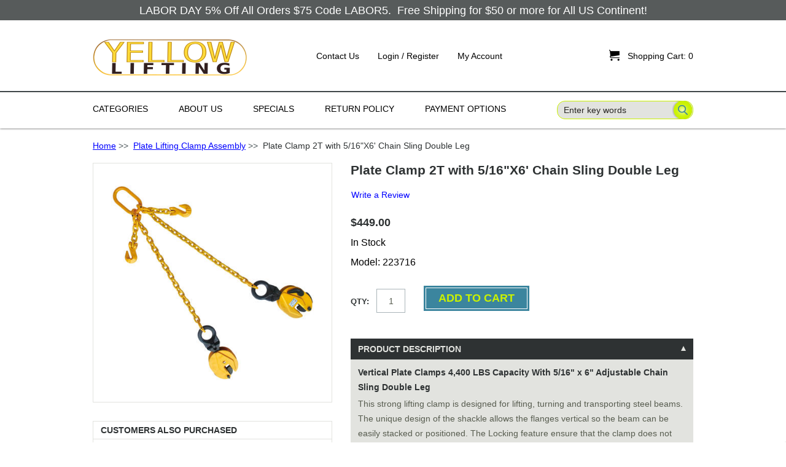

--- FILE ---
content_type: text/html; charset=utf-8
request_url: https://www.yellowlifting.com/plate-lifting-clamp-assembly-c-100/plate-clamp-2t-with-516x6-chain-sling-double-leg-p-2388.html
body_size: 19561
content:
<!DOCTYPE html PUBLIC "-//W3C//DTD XHTML 1.0 Transitional//EN" "http://www.w3.org/TR/xhtml1/DTD/xhtml1-transitional.dtd">
<html xmlns="http://www.w3.org/1999/xhtml" dir="ltr" lang="en">
<head>
<!-- Google tag (gtag.js) -->
<script async src="https://www.googletagmanager.com/gtag/js?id=G-MC20B69Y2F"></script>
<script>
  window.dataLayer = window.dataLayer || [];
  function gtag(){dataLayer.push(arguments);}
  gtag('js', new Date());

  gtag('config', 'G-MC20B69Y2F');
  gtag('config', 'AW-856548805');
</script>
<title>Plate Clamp 2T with 5/16X6' Chain Sling Double Leg [223716] - $449.00 : Yellow Lifting & Hardware LLC, Lifting and Rigging Hardware Supplier</title>
<meta http-equiv="Content-Type" content="text/html; charset=utf-8" />
<meta name="keywords" content="Plate Clamp 2T with 5/16X6' Chain Sling Double Leg [223716] Round Slings Wire Rope Slings Snatch Blocks Grade 80 Alloy Hooks Alloy Links Grade 70 Tow Chain Alloy Shackles Alloy Chain Chain Sling G80 Heavy Duty Recovery Chain Web Lifting Slings Eye/Eye Beam Plate Lifting Clamp Roll Off Hook Cable & Strap Wireless Tow Light Grade 80 Chain Sling Grade 100 Chain Sling Chain Come Along Parts Tow Strap & Car Tie Down Load Binder Axle Tie Down Kits Plate Lifting Clamp Assembly Grade 80 Tow Chain Grade 100 Tow Chain Grade 100 Alloy Hook Synthetic Bridle Slings G100 Heavy Duty Recovery Chain Lifting Spreader Beams Grade 80 Eye Swivel Sea Container Hook Forest Logging Chain Sling G100 Container Loading Chain Chain Slings, Nylon Slings, Web Slings, Round Slings, Tow Chains, Snatch Blocks" />
<meta name="description" content="Yellow Lifting & Hardware LLC Plate Clamp 2T with 5/16X6' Chain Sling Double Leg [223716] - Vertical Plate Clamps 4,400 LBS Capacity With 5/16&quot; x 6&quot; Adjustable Chain Sling Double Leg This strong lifting clamp is designed for lifting, turning and transporting steel beams. The unique design of the shackle allows the flanges vertical so the beam can be easily stacked or positioned. The Locking feature ensure " />
<meta http-equiv="imagetoolbar" content="no" />
<meta name="author" content="The Zen Cart&trade; Team and others" />
<meta name="generator" content="shopping cart program by Zen Cart&trade;, https://www.zen-cart.com eCommerce" />

<base href="https://www.yellowlifting.com/" />
<link rel="canonical" href="https://www.yellowlifting.com/double-leg-c-100_366/plate-clamp-2t-with-516x6-chain-sling-double-leg-p-2388.html" />

<link rel="stylesheet" type="text/css" href="/includes/templates/tableau/css/style_imagehover.css" />
<link rel="stylesheet" type="text/css" href="/includes/templates/tableau/css/stylesheet.css" />
<link rel="stylesheet" type="text/css" href="/includes/templates/tableau/css/stylesheet_contact_us.css" />
<link rel="stylesheet" type="text/css" href="/includes/templates/tableau/css/stylesheet_css_buttons.css" />
<link rel="stylesheet" type="text/css" href="/includes/templates/tableau/css/stylesheet_errors.css" />
<link rel="stylesheet" type="text/css" href="/includes/templates/tableau/css/stylesheet_filter.css" />
<link rel="stylesheet" type="text/css" href="/includes/templates/tableau/css/stylesheet_fonts.css" />
<link rel="stylesheet" type="text/css" href="/includes/templates/tableau/css/stylesheet_highslide-ie6.css" />
<link rel="stylesheet" type="text/css" href="/includes/templates/tableau/css/stylesheet_menuicon.css" />
<link rel="stylesheet" type="text/css" href="/includes/templates/tableau/css/stylesheet_product_listing.css" />
<link rel="stylesheet" type="text/css" href="/includes/templates/tableau/css/stylesheet_reset.css" />
<link rel="stylesheet" type="text/css" href="/includes/templates/tableau/css/stylesheet_responsive.css" />
<link rel="stylesheet" type="text/css" href="/includes/templates/tableau/css/stylesheet_sideboxes.css" />
<style type="text/css">

	/* banner */
	.header--banner {
		background: #caf200;
	}

	/* middle */
	.header--middle {
		background-color: #ffffff;
	}	

	#account-nav a,
	#account-nav span {
		color: #000000;
	}

	#account-nav a:hover {
		color: #caf200;
	}

	/* navigation */
	.header--navigation {
		background-color: #ffffff;
	}

	#nav-menu > li > a {
		color: #000000;
	}
                                
    #nav-menu > li > a:hover{
		color: #caf200;
	}

	#nav-menu > li:hover > a span,
	#nav-menu > li:focus > a span,
	#nav-menu > li:first-child:hover > a,
	#nav-menu > li:first-child:focus > a {
		background: url(includes/templates/template_default/images/arrow_nav_hover_up.png) no-repeat center 36px;
	}

	#nav-menu > li:hover > a span,
	#nav-menu > li:focus > a span {
		color: #caf200;
		/*border-bottom: 3px solid #caf200;*/
	}
					
	/* drop */
	#nav-menu > li ul {
		background-color: #e2e3df;
		border-top: 3px solid #caf200;
	}

	.sub-menu li {
		background-color: #e2e3df;
	}
					
	/* arrow */
	#nav-menu > li .sub-menu:before {
		border-color: transparent transparent #caf200 transparent;
	}

	#nav-menu ul a {
		color: #2e3233;
	}

	#nav-menu ul li:hover > a {
		background-color: #2e3233;
		color: #e2e3df;
	}

	#nav-menu ul .hasSub:hover > a:after {
		border-color: transparent transparent transparent #caf200	}

	#search-wrapper button[type="submit"],
	#search-wrapper input[type="submit"] {
		background: transparent url(includes/templates/tableau/images/bg_button_search.png) 6px 0 no-repeat;
	}

	#contentMainWrapper {
        background: #FFFFFF;
        color: #000000;
	}
	
	#contentMainWrapper a{
        color: #0000FF;
	}

	#contentMainWrapper a:hover{
        color: #C0C0C0;
	}

	/* Breadcrumb */
	#navBreadCrumb {
		border-bottom: 1px solid #caf200;
	}

	/* Header Titles */
	h1 {
	    color: #000000;
	}

	.product-listing h1 {
		border-bottom: 1px solid #caf200;
	}

	.social-links a {
		background: url(includes/templates/tableau/images/ico_social_sprite.png) no-repeat 0 0;
	}

	/* Footer */
	
	/* message */
	.footer--message {
		background: #caf200;
	}

	/* navigation + newsletter */
	.footer--navigation {
		background-color: #2e3233;
	}

	#newsletter-wrapper button[type="submit"] {
	    background: url(includes/templates/tableau/images/bg_button_go.png) no-repeat 2px 0 transparent;
	}

	#newsletter-wrapper a {
		color: #caf200;
	}

	.list-footer h5,
	.footer-content-container h5 {
		color: #caf200;
	}
			
	.list-footer a {
		color: #e2e3df;
	}

	.list-footer a:hover,
	.footer-content-container a:hover,
	#copyright-wrapper p a:hover {
		color: #caf200;
	}

	/* copyright-flags */
	.footer--copyright-flags {
		background: #2e3233;
	}

	#copyright-wrapper p,
	#copyright-wrapper p a {
		color: #caf200;
	}

	#copyright-wrapper p a {
		color: #caf200;
	}
	
	.content table th,
	.content table td,
	#ezPageDefault table th,
	#ezPageDefault table td {
		border-bottom: 1px solid #caf200;
	}

	.content table th,
	#ezPageDefault table th {
		color: #caf200;
	}
	
	.header--banner, .footer--message {
		background-color: rgba(46, 50, 51, 0.8);
	}

	.header--banner a, .header--banner span, .footer--message span {
		color: #ffffff;
	}

</style>
<link rel="stylesheet" type="text/css" href="/includes/templates/tableau/css/product_info.css" />
<link rel="stylesheet" type="text/css" href="/includes/templates/tableau/css/auto_loaders/ajaxcartslide.css" />
<link rel="stylesheet" type="text/css" href="/includes/templates/tableau/css/auto_loaders/tabs_accordion.css" />
<link rel="stylesheet" type="text/css" href="/includes/templates/tableau/css/auto_loaders/jquery.fancybox.css" />
<link rel="stylesheet" type="text/css" href="/includes/templates/tableau/css/auto_loaders/jquery.photoswipe.css" />
<link rel="stylesheet" type="text/css" href="/includes/templates/tableau/css/auto_loaders/minimal-2.css" />
</head>
<body id="productinfoBody">
		<div id="mainWrapper">
			
		

		

<!--bof-header logo and navigation display-->
	<div id="header" role="banner">

		<!-- 
			1. banner area
			if no banner associated, this are shouldn't appear.
		-->
		

				<div class="header--banner">
			<div class="wrapper--container">
				<p style="text-align: center;"><a href="https://blog.yellowlifting.com/2020/08/26/labor-day-5-off-75-00-or-more/"><b>LABOR DAY&nbsp;5% Off All Orders $75 Code LABOR5.&nbsp; Free Shipping for $50 or more for All US Continent!</b></a></p>
			</div>
		</div>
				
		<!-- 
			2. logo company, account links and shopping cart
		-->
		<div class="header--middle">
			<div class="wrapper--container">
				
				<!-- items responsible for the mobile navigation -->
				<div id="mobile-nav-menu"></div>
				<div id="mobile-nav" class="back"><a href="#menu-selector" class="icon header-menu">&#xe004;</a></div>
				<!-- end/items responsible for the mobile navigation -->

				<!-- logo -->
				<a id="logo" href="https://www.yellowlifting.com/"><img src="includes/templates/tableau/images/logo_01.png" alt="Yellow Lifting" title=" Yellow Lifting " width="252" height="61" /></a>				<!-- end/logo -->

				<!-- account links -->
				<ul class="hidden-mobile" id="account-nav">
	  				<li class="back account-contact-us">
	  					<a href="https://www.yellowlifting.com/contact_us.html">Contact Us</a>
	  				</li>
	  							    		<li class="back account-login">
			    			<a href="https://www.yellowlifting.com/index.php?main_page=login">Login / Register</a>
			  			</li>
			  			  					  				
	  				<li class="back account-my-account">
	  					<a href="https://www.yellowlifting.com/index.php?main_page=account">My Account</a>
	  				</li>
	  				
			  			  				
				</ul>
				<!-- end/#account-nav-->
				
				<!-- shopping cart -->
				<a href="https://www.yellowlifting.com/shopping_cart.html" id="ajaxCartSlideSelector" class="closed">
					<span id="cart-count-wrapper" class="back">
						<span id="cart-icon" class="back">&#xe027;<!--Shopping Cart Icon--></span>
                  <span class="back" id="cart-count"><span>Shopping Cart:</span> 0</span>
					</span>
				</a>
				<!-- end/shopping cart -->

				<!-- search -->
				<div id="search-wrapper">
					<form name="quick_find_header" action="https://www.yellowlifting.com/index.php?main_page=advanced_search_result" method="get"><input type="hidden" name="main_page" value="advanced_search_result" /><input type="hidden" name="search_in_description" value="1" /><input type="text" name="keyword" size="6" maxlength="30" style="width: 100px" value="Enter key words" onfocus="if (this.value == 'Enter key words') this.value = '';" onblur="if (this.value == '') this.value = 'Enter key words';" /><input class="cssButton submit_button button  button_search" onmouseover="this.className='cssButtonHover  button_search button_searchHover'" onmouseout="this.className='cssButton submit_button button  button_search'" type="submit" value="Search" /></form>				</div>
				<!-- end/search -->

			</div>
		</div>
		
		<!-- 
			2. navigation and search
		-->
		<div class="header--navigation">
			<div class="wrapper--container">
				
				<!-- navigation -->
				<div id="js-nav-menu--container">
					<ul id="nav-menu">
						<li>
							<a href="#" class="category-top">
                     <span>Categories</span>
							</a>
							<!--bof-optional categories tabs navigation display-->
							<ul class="sub-menu">
<li class="topmenu hasSub no-js"><a class="category-top" href="https://www.yellowlifting.com/grade-80-chain-sling-c-60/">Grade 80 Chain Sling</a>
<ul class="sub--sub-menu">
<li><a href="https://www.yellowlifting.com/1-leg-c-60_140/">1 Leg</a></li>
<li><a href="https://www.yellowlifting.com/1-leg-adjustable-c-60_141/">1 Leg Adjustable</a></li>
<li><a href="https://www.yellowlifting.com/2-leg-c-60_142/">2 Leg</a></li>
<li><a href="https://www.yellowlifting.com/2-leg-adjustable-c-60_143/">2 Leg Adjustable</a></li>
<li><a href="https://www.yellowlifting.com/3-leg-c-60_144/">3 Leg</a></li>
<li><a href="https://www.yellowlifting.com/3-leg-adjusable-c-60_145/">3 Leg Adjusable</a></li>
<li><a href="https://www.yellowlifting.com/4-leg-c-60_146/">4 Leg</a></li>
<li><a href="https://www.yellowlifting.com/4-leg-adjustable-c-60_147/">4 Leg Adjustable</a></li>
</ul>
</li>
<li class="topmenu hasSub no-js"><a class="category-top" href="https://www.yellowlifting.com/grade-100-chain-sling-c-61/">Grade 100 Chain Sling</a>
<ul class="sub--sub-menu">
<li><a href="https://www.yellowlifting.com/1-leg-c-61_202/">1 Leg</a></li>
<li><a href="https://www.yellowlifting.com/1-leg-adjustable-c-61_203/">1 Leg Adjustable</a></li>
<li><a href="https://www.yellowlifting.com/2-leg-c-61_204/">2 Leg</a></li>
<li><a href="https://www.yellowlifting.com/2-leg-adjustable-c-61_205/">2 Leg Adjustable</a></li>
<li><a href="https://www.yellowlifting.com/3-leg-c-61_206/">3 Leg</a></li>
<li><a href="https://www.yellowlifting.com/3-leg-adjusable-c-61_207/">3 Leg Adjusable</a></li>
<li><a href="https://www.yellowlifting.com/4-leg-c-61_208/">4 Leg</a></li>
<li><a href="https://www.yellowlifting.com/4-leg-adjustable-c-61_209/">4 Leg Adjustable</a></li>
</ul>
</li>
<li class="topmenu hasSub no-js"><a class="category-top" href="https://www.yellowlifting.com/forest-logging-chain-sling-c-370/">Forest Logging Chain Sling</a>
<ul class="sub--sub-menu">
<li><a href="https://www.yellowlifting.com/g80-choker-hook-and-grab-hook-c-370_383/">G80 Choker Hook and Grab Hook</a></li>
<li><a href="https://www.yellowlifting.com/g80-with-choker-hook-c-370_371/">G80 with Choker Hook</a></li>
<li><a href="https://www.yellowlifting.com/g80-with-choker-hook-adjustable-c-370_372/">G80 with Choker Hook adjustable</a></li>
<li><a href="https://www.yellowlifting.com/g80-with-twisted-hook-1-leg-c-370_373/">G80 with Twisted Hook 1 Leg</a></li>
<li><a href="https://www.yellowlifting.com/g80-twisted-hook-1-leg-adjustble-c-370_374/">G80 Twisted Hook 1 Leg adjustble</a></li>
<li><a href="https://www.yellowlifting.com/g80-twisted-hook-2-leg-c-370_375/">G80 Twisted Hook 2 Leg</a></li>
<li><a href="https://www.yellowlifting.com/g80-twisted-hook-2-leg-adjustble-c-370_376/">G80 Twisted Hook 2 Leg Adjustble</a></li>
<li><a href="https://www.yellowlifting.com/g100-choker-hook-and-grab-hook-c-370_384/">G100 Choker Hook and Grab Hook</a></li>
<li><a href="https://www.yellowlifting.com/g100-with-choker-hook-c-370_377/">G100 with Choker Hook</a></li>
<li><a href="https://www.yellowlifting.com/g100-choker-hook-adjustable-c-370_378/">G100 Choker Hook Adjustable</a></li>
<li><a href="https://www.yellowlifting.com/g100-twisted-hook-1-leg-c-370_379/">G100 Twisted Hook 1 Leg</a></li>
<li><a href="https://www.yellowlifting.com/g100-twisted-hook-1-leg-adjusted-c-370_380/">G100 Twisted Hook 1 Leg adjusted</a></li>
<li><a href="https://www.yellowlifting.com/g100-twisted-hook-2-legs-c-370_381/">G100 Twisted Hook 2 Legs</a></li>
<li><a href="https://www.yellowlifting.com/g100-twisted-hook-2-leg-adjusted-c-370_382/">G100 Twisted Hook 2 Leg adjusted</a></li>
</ul>
</li>
<li><a class="category-top" href="https://www.yellowlifting.com/grade-80-eye-swivel-c-355/">Grade 80 Eye Swivel</a>
<ul class="sub--sub-menu">
<li><a href="https://www.yellowlifting.com/516-grade-80-swivel-eye-and-eye-p-6419.html">5/16&quot; Grade 80 Swivel Eye and Eye</a></li>
<li><a href="https://www.yellowlifting.com/38-grade-80-swivel-eye-and-eye-p-6420.html">3/8&quot; Grade 80 Swivel Eye and Eye</a></li>
<li><a href="https://www.yellowlifting.com/12-grade-80-swivel-eye-and-eye-p-6421.html">1/2&quot; Grade 80 Swivel Eye and Eye</a></li>
<li><a href="https://www.yellowlifting.com/58-grade-80-swivel-eye-and-eye-p-6423.html">5/8&quot; Grade 80 Swivel Eye and Eye</a></li>
<li><a href="https://www.yellowlifting.com/34-grade-80-swivel-eye-and-eye-p-6422.html">3/4&quot; Grade 80 Swivel Eye and Eye</a></li>
</ul>
</li>
<li><a class="category-top" href="https://www.yellowlifting.com/g100-container-loading-chain-c-390/">G100 Container Loading Chain</a>
<ul class="sub--sub-menu">
<li><a href="https://www.yellowlifting.com/38x5-g100-container-loading-moving-chain-bridle-p-7043.html">3/8&quot;x5' G100 Container Loading Moving Chain Bridle</a></li>
<li><a href="https://www.yellowlifting.com/38x6-g100-container-loading-moving-chain-bridle-p-7041.html">3/8&quot;x6' G100 Container Loading Moving Chain Bridle</a></li>
<li><a href="https://www.yellowlifting.com/38x8-g100-container-loading-moving-chain-bridle-p-7042.html">3/8&quot;x8' G100 Container Loading Moving Chain Bridle</a></li>
<li><a href="https://www.yellowlifting.com/38x10-g100-container-loading-moving-chain-bridle-p-7040.html">3/8&quot;x10' G100 Container Loading Moving Chain Bridle</a></li>
<li><a href="https://www.yellowlifting.com/12x5-g100-container-loading-moving-chain-bridle-p-7047.html">1/2&quot;x5' G100 Container Loading Moving Chain Bridle</a></li>
<li><a href="https://www.yellowlifting.com/12x6-g100-container-loading-moving-chain-bridle-p-7044.html">1/2&quot;x6' G100 Container Loading Moving Chain Bridle</a></li>
<li><a href="https://www.yellowlifting.com/12x8-g100-container-loading-moving-chain-bridle-p-7046.html">1/2&quot;x8' G100 Container Loading Moving Chain Bridle</a></li>
<li><a href="https://www.yellowlifting.com/12x10-g100-container-loading-moving-chain-bridle-p-7045.html">1/2&quot;x10' G100 Container Loading Moving Chain Bridle</a></li>
</ul>
</li>
<li><a class="category-top" href="https://www.yellowlifting.com/snatch-blocks-c-5/">Snatch Blocks</a>
<ul class="sub--sub-menu">
<li><a href="https://www.yellowlifting.com/2-pcs-2t-3-snatch-block-with-hook-special-price-p-2293.html">2 PCS - 2T 3&quot; Snatch Block with Hook- SPECIAL PRICE</a></li>
<li><a href="https://www.yellowlifting.com/2t-3-snatch-block-with-hook-p-186.html">2T 3&quot; Snatch Block with Hook</a></li>
<li><a href="https://www.yellowlifting.com/4t-45-snatch-block-with-hook-p-187.html">4T 4.5&quot; Snatch Block with Hook</a></li>
<li><a href="https://www.yellowlifting.com/8t-6-snatch-block-with-hook-p-188.html">8T 6&quot; Snatch Block with Hook</a></li>
<li><a href="https://www.yellowlifting.com/8t-8-snatch-block-with-hook-p-189.html">8T 8&quot; Snatch Block with Hook</a></li>
<li><a href="https://www.yellowlifting.com/15t-10-snatch-block-with-hook-super-duty-light-weight-p-6167.html">15T 10&quot; Snatch Block with Hook Super Duty Light Weight</a></li>
<li><a href="https://www.yellowlifting.com/2t-3-snatch-block-with-shackle-p-190.html">2T 3&quot; Snatch Block with Shackle</a></li>
<li><a href="https://www.yellowlifting.com/4t-45-snatch-block-with-shackle-p-191.html">4T 4.5&quot; Snatch Block with Shackle</a></li>
<li><a href="https://www.yellowlifting.com/8t-6-snatch-block-with-shackle-p-192.html">8T 6&quot; Snatch Block with Shackle</a></li>
<li><a href="https://www.yellowlifting.com/8t-8-snatch-block-with-shackle-p-193.html">8T 8&quot; Snatch Block with Shackle</a></li>
<li><a href="https://www.yellowlifting.com/15t-10-snatch-block-wshackle-super-duty-light-weight-p-6837.html">15T 10&quot; Snatch Block w/Shackle Super Duty Light Weight</a></li>
<li><a href="https://www.yellowlifting.com/2t-3-snatch-block-tail-board-p-194.html">2T 3&quot; Snatch Block Tail Board</a></li>
<li><a href="https://www.yellowlifting.com/4t-45-snatch-block-tail-board-p-195.html">4T 4.5&quot; Snatch Block Tail Board</a></li>
<li><a href="https://www.yellowlifting.com/8t-6-snatch-block-tail-board-p-196.html">8T 6&quot; Snatch Block Tail Board</a></li>
<li><a href="https://www.yellowlifting.com/8t-8-snatch-block-tail-board-p-197.html">8T 8&quot;  Snatch Block Tail Board</a></li>
<li><a href="https://www.yellowlifting.com/4t-45-snatch-block-with-hook-double-sheave-p-6355.html">4T 4.5&quot; Snatch Block with Hook Double Sheave</a></li>
<li><a href="https://www.yellowlifting.com/12t-6-snatch-block-with-hook-double-sheave-p-6356.html">12T 6&quot; Snatch Block with Hook Double Sheave</a></li>
<li><a href="https://www.yellowlifting.com/4t-45-snatch-block-with-shackle-double-sheave-p-6357.html">4T 4.5&quot; Snatch Block with Shackle Double Sheave</a></li>
<li><a href="https://www.yellowlifting.com/12t-6-snatch-block-with-shackle-double-sheave-p-6358.html">12T 6&quot; Snatch Block with Shackle Double Sheave</a></li>
<li><a href="https://www.yellowlifting.com/2t-snatch-block-chain-end-for-tow-truck-rollback-wrecker-carrie-p-606.html">2T Snatch Block Chain End for Tow Truck Rollback Wrecker Carrie</a></li>
<li><a href="https://www.yellowlifting.com/4t-snatch-block-chain-end-tow-truck-rollback-wrecker-carrier-p-607.html">4T Snatch Block Chain End Tow Truck Rollback Wrecker Carrier</a></li>
<li><a href="https://www.yellowlifting.com/8t-6-snatch-block-chain-end-tow-truck-rollback-wrecker-carrier-p-2390.html">8T 6&quot; Snatch Block Chain End Tow Truck Rollback Wrecker Carrier</a></li>
<li><a href="https://www.yellowlifting.com/8t-8-snatch-block-chain-end-tow-truck-rollback-wrecker-carrier-p-2391.html">8T 8&quot; Snatch Block Chain End Tow Truck Rollback Wrecker Carrier</a></li>
</ul>
</li>
<li class="topmenu hasSub no-js"><a class="category-top" href="https://www.yellowlifting.com/alloy-chain-c-11/">Alloy Chain</a>
<ul class="sub--sub-menu">
<li><a href="https://www.yellowlifting.com/grade-80-alloy-chain-c-11_49/">Grade 80 Alloy Chain</a></li>
<li><a href="https://www.yellowlifting.com/grade-100-alloy-chain-c-11_50/">Grade 100 Alloy Chain</a></li>
</ul>
</li>
<li class="topmenu hasSub no-js"><a class="category-top" href="https://www.yellowlifting.com/chain-sling-c-22/">Chain Sling</a>
<ul class="sub--sub-menu">
<li><a href="https://www.yellowlifting.com/drum-lifter-c-22_38/">Drum Lifter</a></li>
<li><a href="https://www.yellowlifting.com/custom-made-chain-sling-c-22_99/">Custom Made Chain Sling</a></li>
</ul>
</li>
<li><a class="category-top" href="https://www.yellowlifting.com/chain-come-along-c-70/">Chain Come Along</a>
<ul class="sub--sub-menu">
<li><a href="https://www.yellowlifting.com/34-ton-x-5ft-chain-come-along-chain-hoist-puller-self-lock-p-2093.html">3/4 Ton x 5FT Chain Come Along Chain Hoist Puller Self Lock</a></li>
<li><a href="https://www.yellowlifting.com/34-ton-x-10ft-chain-come-along-chain-hoist-puller-self-lock-p-2094.html">3/4 Ton x 10FT Chain Come Along Chain Hoist Puller Self Lock</a></li>
<li><a href="https://www.yellowlifting.com/34-ton-x-15ft-chain-come-along-chain-hoist-puller-self-lock-p-2096.html">3/4 Ton x 15FT Chain Come Along Chain Hoist Puller Self Lock</a></li>
<li><a href="https://www.yellowlifting.com/34-ton-x-20ft-chain-come-along-chain-hoist-puller-self-lock-p-2097.html">3/4 Ton x 20FT Chain Come Along Chain Hoist Puller Self Lock</a></li>
<li><a href="https://www.yellowlifting.com/112-ton-x-5ft-chain-come-along-chain-hoist-puller-self-lock-p-2098.html">1-1/2 Ton x 5FT Chain Come Along Chain Hoist Puller Self Lock</a></li>
<li><a href="https://www.yellowlifting.com/112-ton-x-10ft-chain-come-along-chain-hoist-puller-self-lock-p-2099.html">1-1/2 Ton x 10FT Chain Come Along Chain Hoist Puller Self Lock</a></li>
<li><a href="https://www.yellowlifting.com/112-ton-x-15ft-chain-come-along-chain-hoist-puller-self-lock-p-2100.html">1-1/2 Ton x 15FT  Chain Come Along Chain Hoist Puller Self Lock</a></li>
<li><a href="https://www.yellowlifting.com/112-ton-x-20ft-chain-come-along-chain-hoist-puller-self-lock-p-2101.html">1-1/2 Ton x 20FT Chain Come Along Chain Hoist Puller Self Lock</a></li>
<li><a href="https://www.yellowlifting.com/3-ton-x-5ft-chain-come-along-chain-hoist-puller-self-lock-p-2102.html">3 Ton x 5FT Chain Come Along Chain Hoist Puller Self Lock</a></li>
<li><a href="https://www.yellowlifting.com/3-ton-x-10ft-chain-come-along-chain-hoist-puller-self-lock-p-2103.html">3 Ton x 10FT Chain Come Along Chain Hoist Puller Self Lock</a></li>
<li><a href="https://www.yellowlifting.com/3-ton-x-15ft-chain-come-along-chain-hoist-puller-self-lock-p-2104.html">3 Ton x 15FT Chain Come Along Chain Hoist Puller Self Lock</a></li>
<li><a href="https://www.yellowlifting.com/3-ton-x-20ft-chain-come-along-chain-hoist-puller-self-lock-p-2105.html">3 Ton x 20FT Chain Come Along Chain Hoist Puller Self Lock</a></li>
<li><a href="https://www.yellowlifting.com/6-ton-x-5ft-chain-come-along-chain-hoist-puller-self-lock-p-2106.html">6 Ton x 5FT Chain Come Along Chain Hoist Puller Self Lock</a></li>
<li><a href="https://www.yellowlifting.com/6-ton-x-10ft-chain-come-along-chain-hoist-puller-self-lock-p-2107.html">6 Ton x 10FT Chain Come Along Chain Hoist Puller Self Lock</a></li>
</ul>
</li>
<li class="topmenu hasSub no-js ddmCurrent"><a class="category-top" href="https://www.yellowlifting.com/plate-lifting-clamp-assembly-c-100/">Plate Lifting Clamp Assembly</a>
<ul class="sub--sub-menu">
<li><a href="https://www.yellowlifting.com/single-leg-c-100_367/">Single Leg</a></li>
<li><a href="https://www.yellowlifting.com/double-leg-c-100_366/">Double Leg</a></li>
<li><a href="https://www.yellowlifting.com/triple-leg-c-100_368/">Triple Leg</a></li>
<li><a href="https://www.yellowlifting.com/quadruple-leg-c-100_369/">Quadruple Leg</a></li>
</ul>
</li>
<li class="topmenu hasSub no-js"><a class="category-top" href="https://www.yellowlifting.com/grade-80-alloy-hooks-c-6/">Grade 80 Alloy Hooks</a>
<ul class="sub--sub-menu">
<li><a href="https://www.yellowlifting.com/grade-80-clevis-grab-hook-cradle-c-6_77/">Grade 80 Clevis Grab Hook Cradle</a></li>
<li><a href="https://www.yellowlifting.com/grade-80-clevis-grab-hook-c-6_359/">Grade 80 Clevis Grab Hook</a></li>
<li><a href="https://www.yellowlifting.com/grade-80-eye-grab-hook-c-6_78/">Grade 80 Eye Grab Hook</a></li>
<li><a href="https://www.yellowlifting.com/g80-clevis-hook-wlocking-pin-c-6_79/">G80 Clevis Hook w/Locking Pin</a></li>
<li><a href="https://www.yellowlifting.com/g80-eye-hook-wlocking-pin-c-6_85/">G80 Eye Hook w/Locking Pin</a></li>
<li><a href="https://www.yellowlifting.com/grade-80-clevis-sling-hook-c-6_80/">Grade 80 Clevis Sling Hook</a></li>
<li><a href="https://www.yellowlifting.com/grade-80-eye-sling-hook-c-6_101/">Grade 80 Eye Sling Hook</a></li>
<li><a href="https://www.yellowlifting.com/grade-80-foundry-hook-c-6_81/">Grade 80 Foundry Hook</a></li>
<li><a href="https://www.yellowlifting.com/grade-80-weld-on-anchor-hook-c-6_84/">Grade 80 Weld on Anchor Hook</a></li>
<li><a href="https://www.yellowlifting.com/g80-clevis-self-locking-hook-c-6_86/">G80 Clevis Self Locking Hook</a></li>
<li><a href="https://www.yellowlifting.com/g80-eye-self-locking-hook-c-6_87/">G80 Eye Self Locking Hook</a></li>
<li><a href="https://www.yellowlifting.com/g80-swivel-self-locking-hook-c-6_88/">G80 Swivel Self Locking Hook</a></li>
<li><a href="https://www.yellowlifting.com/g80-bearing-swivel-hoist-hook-c-6_102/">G80 Bearing Swivel Hoist Hook</a></li>
<li><a href="https://www.yellowlifting.com/g80-sorting-hook-and-assembly-c-6_360/">G80 Sorting Hook and Assembly</a></li>
<li><a href="https://www.yellowlifting.com/g80-rapid-chain-shortener-c-6_385/">G80 Rapid Chain Shortener</a></li>
<li><a href="https://www.yellowlifting.com/g80-logging-forest-choker-hook-c-6_386/">G80 Logging Forest Choker Hook</a></li>
<li><a href="https://www.yellowlifting.com/g80-logging-twisted-eye-hook-c-6_387/">G80 Logging Twisted Eye Hook</a></li>
</ul>
</li>
<li><a class="category-top" href="https://www.yellowlifting.com/sea-container-hook-c-361/">Sea Container Hook</a>
<ul class="sub--sub-menu">
<li><a href="https://www.yellowlifting.com/container-lifting-hook-straight-90-degree-p-6610.html">Container Lifting Hook Straight 90 Degree</a></li>
<li><a href="https://www.yellowlifting.com/container-lifting-hook-right-45-degree-p-6611.html">Container Lifting Hook Right 45 Degree</a></li>
<li><a href="https://www.yellowlifting.com/container-lifting-hook-left-45-degree-p-6612.html">Container Lifting Hook Left 45 Degree</a></li>
</ul>
</li>
<li class="topmenu hasSub no-js"><a class="category-top" href="https://www.yellowlifting.com/grade-100-alloy-hook-c-129/">Grade 100 Alloy Hook</a>
<ul class="sub--sub-menu">
<li><a href="https://www.yellowlifting.com/g100-clevis-grab-hook-c-129_130/">G100 Clevis Grab Hook</a></li>
<li><a href="https://www.yellowlifting.com/g100-eye-grab-hook-c-129_131/">G100 Eye Grab Hook</a></li>
<li><a href="https://www.yellowlifting.com/g100-clevis-grab-wlocking-pin-c-129_132/">G100 Clevis Grab w/Locking Pin</a></li>
<li><a href="https://www.yellowlifting.com/g100-clevis-sling-hook-c-129_134/">G100 Clevis Sling Hook</a></li>
<li><a href="https://www.yellowlifting.com/g100-eye-sling-hook-c-129_135/">G100 Eye Sling Hook</a></li>
<li><a href="https://www.yellowlifting.com/g100-clevis-foundry-hook-c-129_136/">G100 Clevis Foundry Hook</a></li>
<li><a href="https://www.yellowlifting.com/g100-clevis-self-locking-c-129_137/">G100 Clevis Self Locking</a></li>
<li><a href="https://www.yellowlifting.com/g100-eye-self-locking-c-129_138/">G100 Eye Self Locking</a></li>
<li><a href="https://www.yellowlifting.com/g100-swivel-self-locking-c-129_139/">G100 Swivel Self Locking</a></li>
<li><a href="https://www.yellowlifting.com/g100-web-sling-hook-c-129_286/">G100 Web Sling Hook</a></li>
<li><a href="https://www.yellowlifting.com/g100-bearing-swivel-locking-hook-c-129_362/">G100 Bearing Swivel Locking Hook</a></li>
<li><a href="https://www.yellowlifting.com/g100-logging-forest-choker-hook-c-129_388/">G100 Logging Forest Choker Hook</a></li>
<li><a href="https://www.yellowlifting.com/g100-twisted-eye-choker-hook-c-129_389/">G100 Twisted Eye Choker Hook</a></li>
</ul>
</li>
<li><a class="category-top" href="https://www.yellowlifting.com/beam-plate-lifting-clamp-c-36/">Beam Plate Lifting Clamp</a>
<ul class="sub--sub-menu">
<li><a href="https://www.yellowlifting.com/3-ton-steel-lifting-beam-clamp-p-2166.html">3 Ton Steel Lifting Beam Clamp</a></li>
<li><a href="https://www.yellowlifting.com/5-ton-steel-lifting-beam-clamp-p-2167.html">5 Ton Steel Lifting Beam Clamp</a></li>
<li><a href="https://www.yellowlifting.com/10-ton-steel-lifting-beam-clamp-p-2648.html">10 Ton Steel Lifting Beam Clamp</a></li>
<li><a href="https://www.yellowlifting.com/15-ton-steel-lifting-beam-clamp-p-2649.html">15 Ton Steel Lifting Beam Clamp</a></li>
<li><a href="https://www.yellowlifting.com/20-ton-steel-lifting-beam-clamp-p-2650.html">20 Ton Steel Lifting Beam Clamp</a></li>
<li><a href="https://www.yellowlifting.com/1-ton-steel-lifting-beam-clamp-with-eye-p-277.html">1 Ton Steel Lifting Beam Clamp with Eye</a></li>
<li><a href="https://www.yellowlifting.com/2-ton-steel-lifting-beam-clamp-with-eye-p-278.html">2 Ton Steel Lifting Beam Clamp with Eye</a></li>
<li><a href="https://www.yellowlifting.com/3-ton-steel-lifting-beam-clamp-with-eye-p-2290.html">3 Ton Steel Lifting Beam Clamp with Eye</a></li>
<li><a href="https://www.yellowlifting.com/5-ton-steel-lifting-beam-clamp-with-eye-p-2291.html">5 Ton Steel Lifting Beam Clamp with Eye</a></li>
<li><a href="https://www.yellowlifting.com/10-ton-steel-lifting-beam-clamp-with-eye-p-2646.html">10 Ton Steel Lifting Beam Clamp with Eye</a></li>
<li><a href="https://www.yellowlifting.com/1-ton-steel-lifting-jumbo-beam-clamp-with-shackle-p-5858.html">1 Ton Steel Lifting Jumbo Beam Clamp with Shackle</a></li>
<li><a href="https://www.yellowlifting.com/2-ton-steel-lifting-jumbo-beam-clamp-with-shackle-p-5859.html">2 Ton Steel Lifting Jumbo Beam Clamp with Shackle</a></li>
<li><a href="https://www.yellowlifting.com/3-ton-steel-lifting-jumbo-beam-clamp-with-shackle-p-5860.html">3 Ton Steel Lifting Jumbo Beam Clamp with Shackle</a></li>
<li><a href="https://www.yellowlifting.com/5-ton-steel-lifting-jumbo-beam-clamp-with-shackle-p-6441.html">5 Ton Steel Lifting Jumbo Beam Clamp with Shackle</a></li>
<li><a href="https://www.yellowlifting.com/10-ton-steel-lifting-jumbo-beam-clamp-with-shackle-p-5861.html">10 Ton Steel Lifting Jumbo Beam Clamp with Shackle</a></li>
<li><a href="https://www.yellowlifting.com/2-ton-steel-jumbo-beam-clamp-with-shackle-large-opening-p-6842.html">2 Ton Steel Jumbo Beam Clamp with Shackle Large Opening</a></li>
<li><a href="https://www.yellowlifting.com/08-ton-vertical-locking-plate-lifting-clamp-1760-lbs-capacity-p-2165.html">0.8 Ton Vertical Locking Plate Lifting Clamp 1760 LBS Capacity</a></li>
<li><a href="https://www.yellowlifting.com/1-ton-vertical-locking-plate-lifting-clamp-2200-lbs-capacity-p-2188.html">1 Ton Vertical Locking Plate Lifting Clamp 2200 LBS Capacity</a></li>
<li><a href="https://www.yellowlifting.com/16-ton-vertical-locking-plate-lifting-clamp-3520-lbs-capacity-p-2190.html">1.6 Ton Vertical Locking Plate Lifting Clamp 3520 LBS Capacity</a></li>
<li><a href="https://www.yellowlifting.com/2-ton-vertical-locking-plate-lifting-clamp-4400-lbs-capacity-p-2191.html">2 ton Vertical Locking Plate Lifting Clamp 4400 LBS Capacity</a></li>
<li><a href="https://www.yellowlifting.com/3-ton-vertical-locking-plate-lifting-clamp-6600-lbs-capacity-p-2192.html">3 Ton Vertical Locking Plate Lifting Clamp 6600 LBS Capacity</a></li>
<li><a href="https://www.yellowlifting.com/5-ton-vertical-locking-plate-lifting-clamp-large-opening-p-7052.html">5 Ton Vertical Locking Plate Lifting Clamp Large Opening</a></li>
<li><a href="https://www.yellowlifting.com/8-ton-vertical-locking-plate-lifting-clamp-17600-lbs-capacity-p-6349.html">8 Ton Vertical Locking Plate Lifting Clamp 17600 LBS Capacity</a></li>
<li><a href="https://www.yellowlifting.com/10-ton-vertical-locking-plate-lifting-clamp-22000-lbs-capacity-p-6350.html">10 Ton Vertical Locking Plate Lifting Clamp 22000 LBS Capacity</a></li>
<li><a href="https://www.yellowlifting.com/1-ton-vertical-locking-plate-lifting-clamp-large-opening-p-6839.html">1 Ton Vertical Locking Plate Lifting Clamp Large Opening</a></li>
<li><a href="https://www.yellowlifting.com/2-ton-vertical-locking-lifting-plate-clamp-large-opening-p-6840.html">2 ton Vertical Locking Lifting Plate Clamp Large Opening</a></li>
<li><a href="https://www.yellowlifting.com/3-ton-vertical-locking-plate-lifting-clamp-large-opening-p-6841.html">3 Ton Vertical Locking Plate Lifting Clamp Large Opening</a></li>
<li><a href="https://www.yellowlifting.com/5-ton-vertical-locking-plate-lifting-clamp-large-opening-p-6844.html">5 Ton Vertical Locking Plate Lifting Clamp Large Opening</a></li>
<li><a href="https://www.yellowlifting.com/2-ton-nonmarr-vertical-locking-plate-lifting-clamp-4400-lbs-p-6835.html">2 Ton Non-Marr Vertical Locking Plate Lifting Clamp 4400 LBS</a></li>
<li><a href="https://www.yellowlifting.com/08-ton-horizontal-locking-plate-lifting-clamp-1760-lbs-capacity-p-2665.html">0.8 Ton Horizontal Locking Plate Lifting Clamp 1760 lbs Capacity</a></li>
<li><a href="https://www.yellowlifting.com/1-ton-horizontal-locking-plate-lifting-clamp-2200-lbs-capacity-p-2653.html">1 Ton Horizontal Locking Plate Lifting Clamp 2200 lbs Capacity</a></li>
<li><a href="https://www.yellowlifting.com/16-ton-horizontal-locking-plate-lifting-clamp-3520-lbs-capaci-p-2652.html">1.6 Ton Horizontal Locking Plate Lifting Clamp 3520 lbs Capaci</a></li>
<li><a href="https://www.yellowlifting.com/2-ton-horizontal-locking-plate-lifting-clamp-4400-lbs-capacity-p-6843.html">2 Ton Horizontal Locking Plate Lifting Clamp 4400 lbs Capacity</a></li>
<li><a href="https://www.yellowlifting.com/32-ton-horizontal-locking-plate-lifting-clamp-7040-lbs-capacity-p-2655.html">3.2 Ton Horizontal Locking Plate Lifting Clamp 7040 lbs Capacity</a></li>
<li><a href="https://www.yellowlifting.com/4-ton-horizontal-locking-plate-lifting-clamp-8800-lbs-capacity-p-2656.html">4 Ton Horizontal Locking Plate Lifting Clamp 8800 lbs Capacity</a></li>
<li><a href="https://www.yellowlifting.com/5-ton-horizontal-locking-plate-lifting-clamp-11000-lbs-capacity-p-6165.html">5 Ton Horizontal Locking Plate Lifting Clamp 11000 lbs Capacity</a></li>
<li><a href="https://www.yellowlifting.com/08-ton-horizontal-locking-plate-lifting-clamp-w-shackle-p-2651.html">0.8 Ton Horizontal Locking Plate Lifting Clamp w/ Shackle</a></li>
<li><a href="https://www.yellowlifting.com/1-ton-horizontal-locking-plate-lifting-clamp-with-shackle-p-2667.html">1 Ton Horizontal Locking Plate Lifting Clamp With Shackle</a></li>
<li><a href="https://www.yellowlifting.com/16-ton-horizontal-locking-plate-lifting-clamp-with-shackle-p-2668.html">1.6 Ton Horizontal Locking Plate Lifting Clamp With Shackle</a></li>
<li><a href="https://www.yellowlifting.com/2-ton-horizontal-locking-plate-lifting-clamp-with-shackle-p-2669.html">2 Ton Horizontal Locking Plate Lifting Clamp With Shackle</a></li>
<li><a href="https://www.yellowlifting.com/32-ton-horizontal-locking-plate-lifting-clamp-wtih-shackle-p-2670.html">3.2 Ton Horizontal Locking Plate Lifting Clamp Wtih Shackle</a></li>
<li><a href="https://www.yellowlifting.com/4-ton-horizontal-locking-plate-lifting-clamp-with-shackle-p-2671.html">4 Ton Horizontal Locking Plate Lifting Clamp With Shackle</a></li>
<li><a href="https://www.yellowlifting.com/5-ton-horizontal-locking-plate-lifting-clamp-with-shackle-p-6166.html">5 Ton Horizontal Locking Plate Lifting Clamp With Shackle</a></li>
</ul>
</li>
<li><a class="category-top" href="https://www.yellowlifting.com/alloy-links-c-7/">Alloy Links</a>
<ul class="sub--sub-menu">
<li><a href="https://www.yellowlifting.com/14-alloy-connecting-link-grade-80-p-209.html">1/4&quot; Alloy Connecting Link Grade 80</a></li>
<li><a href="https://www.yellowlifting.com/516-alloy-connecting-link-grade-80-p-210.html">5/16&quot; Alloy Connecting Link Grade 80</a></li>
<li><a href="https://www.yellowlifting.com/38-alloy-connecting-link-grade-80-p-211.html">3/8&quot; Alloy Connecting Link Grade 80</a></li>
<li><a href="https://www.yellowlifting.com/58-alloy-connecting-link-grade-80-p-838.html">5/8&quot; Alloy Connecting Link Grade 80</a></li>
<li><a href="https://www.yellowlifting.com/12-alloy-connecting-link-grade-80-p-212.html">1/2&quot; Alloy Connecting Link Grade 80</a></li>
<li><a href="https://www.yellowlifting.com/34-alloy-connecting-link-grade-80-p-6415.html">3/4&quot; Alloy Connecting Link Grade 80</a></li>
<li><a href="https://www.yellowlifting.com/78-alloy-connecting-link-grade-80-p-6416.html">7/8&quot; Alloy Connecting Link Grade 80</a></li>
<li><a href="https://www.yellowlifting.com/516-web-alloy-connector-grade-80-p-2449.html">5/16&quot; Web Alloy Connector Grade 80</a></li>
<li><a href="https://www.yellowlifting.com/516-g80-web-alloy-connector-triangle-style-both-pieces-p-6343.html">5/16&quot; G80 Web Alloy Connector Triangle style Both Pieces</a></li>
<li><a href="https://www.yellowlifting.com/38-web-alloy-connector-grade-80-p-2450.html">3/8&quot; Web Alloy Connector Grade 80</a></li>
<li><a href="https://www.yellowlifting.com/38-g80-web-alloy-connector-triangle-style-both-pieces-p-6344.html">3/8&quot; G80 Web Alloy Connector Triangle Style Both Pieces</a></li>
<li><a href="https://www.yellowlifting.com/12-web-alloy-connector-grade-80-p-6395.html">1/2&quot; Web Alloy Connector Grade 80</a></li>
<li><a href="https://www.yellowlifting.com/14-alloy-connecting-link-grade-100-p-213.html">1/4&quot; Alloy Connecting Link Grade 100</a></li>
<li><a href="https://www.yellowlifting.com/516-alloy-connecting-link-grade-100-p-214.html">5/16&quot; Alloy Connecting Link Grade 100</a></li>
<li><a href="https://www.yellowlifting.com/38-alloy-connecting-link-grade-100-p-215.html">3/8&quot; Alloy Connecting Link Grade 100</a></li>
<li><a href="https://www.yellowlifting.com/12-alloy-connecting-link-grade-100-p-216.html">1/2&quot; Alloy Connecting Link Grade 100</a></li>
<li><a href="https://www.yellowlifting.com/58-alloy-connecting-link-grade-100-p-2185.html">5/8&quot; Alloy Connecting Link Grade 100</a></li>
<li><a href="https://www.yellowlifting.com/34-alloy-connecting-link-grade-100-p-6417.html">3/4&quot; Alloy Connecting Link Grade 100</a></li>
<li><a href="https://www.yellowlifting.com/78-alloy-connecting-link-grade-100-p-6418.html">7/8&quot; Alloy Connecting Link Grade 100</a></li>
<li><a href="https://www.yellowlifting.com/38-omega-link-anchor-shackle-grade-80-p-220.html">3/8&quot; Omega Link Anchor Shackle Grade 80</a></li>
<li><a href="https://www.yellowlifting.com/12-omega-link-anchor-shackle-grade-80-p-221.html">1/2&quot; Omega Link Anchor Shackle Grade 80</a></li>
<li><a href="https://www.yellowlifting.com/58-omega-link-anchor-shackle-grade-80-p-222.html">5/8&quot; Omega Link Anchor Shackle Grade 80</a></li>
<li><a href="https://www.yellowlifting.com/38-omega-link-anchor-shackle-grade-100-blue-p-848.html">3/8&quot; Omega Link Anchor Shackle Grade 100 Blue</a></li>
<li><a href="https://www.yellowlifting.com/12-omega-link-anchor-shackle-grade-100-blue-p-849.html">1/2&quot; Omega Link Anchor Shackle Grade 100 Blue</a></li>
<li><a href="https://www.yellowlifting.com/58-omega-link-anchor-shackle-grade-100-blue-p-850.html">5/8&quot; Omega Link Anchor Shackle Grade 100 Blue</a></li>
<li><a href="https://www.yellowlifting.com/12-alloy-master-link-grade-80-p-217.html">1/2&quot; Alloy Master Link Grade 80</a></li>
<li><a href="https://www.yellowlifting.com/58-alloy-master-link-grade-80-p-218.html">5/8&quot; Alloy Master Link Grade 80</a></li>
<li><a href="https://www.yellowlifting.com/34-alloy-master-link-grade-80-p-833.html">3/4&quot; Alloy Master Link Grade 80</a></li>
<li><a href="https://www.yellowlifting.com/78-alloy-master-link-grade-80-p-219.html">7/8&quot; Alloy Master Link Grade 80</a></li>
<li><a href="https://www.yellowlifting.com/1-alloy-master-link-grade-80-p-834.html">1&quot; Alloy Master Link Grade 80</a></li>
<li><a href="https://www.yellowlifting.com/114-alloy-master-link-grade-80-p-839.html">1-1/4&quot; Alloy Master Link Grade 80</a></li>
<li><a href="https://www.yellowlifting.com/34-sub-alloy-master-link-grade-80-p-6171.html">3/4&quot; Sub Alloy Master Link Grade 80</a></li>
<li><a href="https://www.yellowlifting.com/78-sub-alloy-master-link-grade-80-p-851.html">7/8&quot; Sub Alloy Master Link Grade 80</a></li>
<li><a href="https://www.yellowlifting.com/1-sub-alloy-master-link-grade-80-p-852.html">1&quot; Sub Alloy Master Link Grade 80</a></li>
<li><a href="https://www.yellowlifting.com/114-sub-alloy-master-link-grade-80-p-853.html">1-1/4&quot; Sub Alloy Master Link Grade 80</a></li>
<li><a href="https://www.yellowlifting.com/112-sub-alloy-master-link-grade-80-p-854.html">1-1/2&quot; Sub Alloy Master Link Grade 80</a></li>
<li><a href="https://www.yellowlifting.com/12-alloy-master-link-grade-100-p-6626.html">1/2&quot; Alloy Master Link Grade 100</a></li>
<li><a href="https://www.yellowlifting.com/58-alloy-master-link-grade-100-p-2180.html">5/8&quot; Alloy Master Link Grade 100</a></li>
<li><a href="https://www.yellowlifting.com/34-alloy-master-link-grade-100-p-846.html">3/4&quot; Alloy Master Link Grade 100</a></li>
<li><a href="https://www.yellowlifting.com/78-alloy-master-link-grade-100-p-2181.html">7/8&quot; Alloy Master Link Grade 100</a></li>
<li><a href="https://www.yellowlifting.com/1-alloy-master-link-grade-100-p-847.html">1&quot; Alloy Master Link Grade 100</a></li>
<li><a href="https://www.yellowlifting.com/114-alloy-master-link-grade-100-p-2365.html">1-1/4&quot; Alloy Master Link Grade 100</a></li>
<li><a href="https://www.yellowlifting.com/34-sub-master-link-grade-100-p-6173.html">3/4&quot; Sub Master Link Grade 100</a></li>
<li><a href="https://www.yellowlifting.com/38-g100-master-link-sub-assembly-with-shorteners-2-legs-p-6731.html">3/8&quot; G100 Master Link Sub Assembly With Shorteners 2 Legs</a></li>
<li><a href="https://www.yellowlifting.com/12-g100-master-link-sub-assembly-with-shorteners-2-legs-p-6732.html">1/2&quot; G100 Master Link Sub Assembly With Shorteners 2 Legs</a></li>
<li><a href="https://www.yellowlifting.com/78-sub-master-link-grade-100-p-2361.html">7/8&quot; Sub Master Link Grade 100</a></li>
<li><a href="https://www.yellowlifting.com/1-sub-master-link-grade-100-p-2362.html">1&quot; Sub Master Link Grade 100</a></li>
<li><a href="https://www.yellowlifting.com/114-sub-master-link-grade-100-p-2363.html">1-1/4&quot; Sub Master Link Grade 100</a></li>
<li><a href="https://www.yellowlifting.com/112-sub-master-link-grade-100-p-2364.html">1-1/2&quot; Sub Master Link Grade 100</a></li>
</ul>
</li>
<li><a class="category-top" href="https://www.yellowlifting.com/load-binder-c-74/">Load Binder</a>
<ul class="sub--sub-menu">
<li><a href="https://www.yellowlifting.com/516-grade-80-chain-load-binder-ratchet-type-p-2140.html">5/16&quot; Grade 80 Chain Load Binder Ratchet Type</a></li>
<li><a href="https://www.yellowlifting.com/38-grade-80-chain-load-binder-ratchet-type-p-2139.html">3/8&quot; Grade 80 Chain Load Binder Ratchet Type</a></li>
<li><a href="https://www.yellowlifting.com/12-grade-80-chain-load-binder-ratchet-type-p-2141.html">1/2&quot; Grade 80 Chain Load Binder Ratchet Type</a></li>
<li><a href="https://www.yellowlifting.com/58-grade-80-chain-load-binder-ratchet-type-p-2142.html">5/8&quot; Grade 80 Chain Load Binder Ratchet Type</a></li>
<li><a href="https://www.yellowlifting.com/516-grade-100-chain-load-binder-ratchet-type-p-2143.html">5/16&quot; Grade 100 Chain Load Binder Ratchet Type</a></li>
<li><a href="https://www.yellowlifting.com/38-grade-100-chain-load-binder-ratchet-type-p-2144.html">3/8&quot; Grade 100 Chain Load Binder Ratchet Type</a></li>
<li><a href="https://www.yellowlifting.com/12-grade-100-chain-load-binder-ratchet-type-p-2145.html">1/2&quot; Grade 100 Chain Load Binder Ratchet Type</a></li>
</ul>
</li>
<li><a class="category-top" href="https://www.yellowlifting.com/roll-off-hook-cable-strap-c-43/">Roll Off Hook Cable &amp; Strap</a>
<ul class="sub--sub-menu">
<li><a href="https://www.yellowlifting.com/4-x-3-tow-hook-roll-off-container-winch-strap-assembly-p-502.html">4&quot; x 3' Tow Hook Roll Off Container Winch Strap Assembly</a></li>
<li><a href="https://www.yellowlifting.com/4-container-roll-off-hook-pained-yellow-over-zinc-plated-p-501.html">4&quot; Container Roll Off Hook Pained Yellow Over Zinc Plated</a></li>
<li><a href="https://www.yellowlifting.com/4-x-3-roll-off-winch-strap-p-815.html">4&quot; x 3' Roll Off  Winch Strap</a></li>
</ul>
</li>
<li class="topmenu hasSub no-js"><a class="category-top" href="https://www.yellowlifting.com/round-slings-c-2/">Round Slings</a>
<ul class="sub--sub-menu">
<li><a href="https://www.yellowlifting.com/purple-round-sling-c-2_16/">Purple Round Sling</a></li>
<li><a href="https://www.yellowlifting.com/green-round-sling-c-2_17/">Green Round Sling</a></li>
<li><a href="https://www.yellowlifting.com/yellow-round-sling-c-2_18/">Yellow Round Sling</a></li>
<li><a href="https://www.yellowlifting.com/red-round-sling-c-2_19/">Red Round Sling</a></li>
<li><a href="https://www.yellowlifting.com/blue-round-sling-c-2_20/">Blue Round Sling</a></li>
<li><a href="https://www.yellowlifting.com/gray-round-sling-c-2_21/">Gray Round Sling</a></li>
</ul>
</li>
<li><a class="category-top" href="https://www.yellowlifting.com/wireless-tow-light-c-59/">Wireless Tow Light</a>
<ul class="sub--sub-menu">
<li><a href="https://www.yellowlifting.com/road-synergy-22-wireless-tow-light-bar-w-liion-battery-p-6383.html">Road Synergy 22&quot; Wireless Tow Light Bar w/ Li-ion Battery</a></li>
<li><a href="https://www.yellowlifting.com/road-synergy-22-wireless-tow-light-bar-w-amber-indicators-lii-p-6382.html">Road Synergy 22&quot; Wireless Tow Light Bar w/ Amber indicators Li-i</a></li>
<li><a href="https://www.yellowlifting.com/standard-car-charge-cord-for-tow-light-bar-p-6381.html">Standard Car Charge Cord for Tow Light Bar</a></li>
<li><a href="https://www.yellowlifting.com/road-synergy-4-pin-round-transmitter-for-tow-light-bar-p-6386.html">Road Synergy 4 Pin Round Transmitter for Tow Light Bar</a></li>
<li><a href="https://www.yellowlifting.com/rechargeable-lithium-battery-for-tow-light-bar-p-6387.html">Rechargeable Lithium Battery for Tow Light Bar</a></li>
<li><a href="https://www.yellowlifting.com/wall-charger-for-tow-light-bar-p-6384.html">Wall Charger for Tow Light Bar</a></li>
<li><a href="https://www.yellowlifting.com/4-pin-flat-transmitter-p-6679.html">4 Pin Flat Transmitter</a></li>
<li><a href="https://www.yellowlifting.com/6-pin-round-transmitter-p-6678.html">6 Pin Round Transmitter</a></li>
<li><a href="https://www.yellowlifting.com/7-pin-round-transmitter-p-6680.html">7 Pin Round Transmitter</a></li>
<li><a href="https://www.yellowlifting.com/7-pin-rv-style-transmitter-p-6681.html">7 Pin RV Style Transmitter</a></li>
<li><a href="https://www.yellowlifting.com/rubber-foot-for-wireless-tow-light-bar-p-6682.html">Rubber Foot for Wireless Tow Light Bar</a></li>
</ul>
</li>
<li><a class="category-top" href="https://www.yellowlifting.com/grade-70-tow-chain-c-8/">Grade 70 Tow Chain</a>
<ul class="sub--sub-menu">
<li><a href="https://www.yellowlifting.com/g70-516x8-j-hook-chain-grabt-hook-for-tow-rollback-wrecker-p-231.html">G70 5/16&quot;x8' J Hook Chain Grab&amp;T Hook for Tow Rollback Wrecker</a></li>
<li><a href="https://www.yellowlifting.com/g70-516x3-grab-hooks-j-8-j-hook-tow-chain-rollback-wrecker-p-239.html">G70 5/16&quot;x3' Grab Hooks J &amp; 8&quot; J Hook Tow Chain Rollback Wrecker</a></li>
<li><a href="https://www.yellowlifting.com/516x2-legs-8-j-hook-t-hook-v-bridle-tow-chain-rollback-wre-p-253.html">5/16&quot;x2' Legs 8&quot; J Hook &amp; T Hook V Bridle Tow Chain Rollback Wre</a></li>
<li><a href="https://www.yellowlifting.com/516x2-legs-rtj-hook-v-bridle-tow-chain-rollback-wrecker-recov-p-259.html">5/16&quot;x2' Legs RTJ Hook V Bridle Tow Chain Rollback Wrecker Recov</a></li>
<li><a href="https://www.yellowlifting.com/516x5-legs-rtj-hook-v-bridle-tow-chain-rollback-wrecker-recov-p-262.html">5/16&quot;x5' Legs RTJ Hook V Bridle Tow Chain Rollback Wrecker Recov</a></li>
<li><a href="https://www.yellowlifting.com/516x3-tr-cluster-hok-v-bridle-chain-for-tow-rollback-wrecker-p-264.html">5/16&quot;x3' TR Cluster Hok V Bridle Chain for Tow Rollback Wrecker</a></li>
<li><a href="https://www.yellowlifting.com/516x6-tr-cluster-hook-v-bridle-chain-for-tow-rollback-wrecker-p-265.html">5/16&quot;x6' TR Cluster Hook V Bridle Chain for Tow Rollback Wrecker</a></li>
</ul>
</li>
<li class="topmenu hasSub no-js"><a class="category-top" href="https://www.yellowlifting.com/grade-80-tow-chain-c-124/">Grade 80 Tow Chain</a>
<ul class="sub--sub-menu">
<li><a href="https://www.yellowlifting.com/grade-80-516-tow-chain-c-124_125/">Grade 80 5/16&quot; Tow Chain</a></li>
<li><a href="https://www.yellowlifting.com/grade-80-38-tow-chain-c-124_126/">Grade 80 3/8&quot; Tow Chain</a></li>
<li><a href="https://www.yellowlifting.com/grade-80-12-tow-chain-c-124_127/">Grade 80 1/2&quot; Tow Chain</a></li>
</ul>
</li>
<li><a class="category-top" href="https://www.yellowlifting.com/grade-100-tow-chain-c-128/">Grade 100 Tow Chain</a>
<ul class="sub--sub-menu">
<li><a href="https://www.yellowlifting.com/516-grade-100-shortening-chain-tow-truck-rollback-wrecker-p-603.html">5/16&quot; Grade 100 Shortening Chain Tow Truck Rollback Wrecker</a></li>
<li><a href="https://www.yellowlifting.com/38-grade-100-shortening-chain-tow-truck-rollback-wrecker-p-604.html">3/8&quot; Grade 100 Shortening Chain Tow Truck Rollback Wrecker</a></li>
<li><a href="https://www.yellowlifting.com/12-grade-100-shortening-chain-tow-truck-rollback-wrecker-p-605.html">1/2&quot; Grade 100 Shortening Chain Tow Truck Rollback Wrecker</a></li>
<li><a href="https://www.yellowlifting.com/516-x-4-axle-chain-omega-link-grade-100-sold-in-pair-p-6439.html">5/16&quot; x 4' Axle Chain Omega Link Grade 100 Sold in Pair</a></li>
<li><a href="https://www.yellowlifting.com/516-x-5-axle-chain-omega-link-grade-100-sold-in-pair-p-6440.html">5/16&quot; x 5' Axle Chain Omega Link Grade 100 Sold in Pair</a></li>
<li><a href="https://www.yellowlifting.com/516-x-6-axle-chain-omega-link-grade-100-sold-in-pair-p-2221.html">5/16&quot; x 6' Axle Chain Omega Link Grade 100 Sold in Pair</a></li>
<li><a href="https://www.yellowlifting.com/516-x-8-axle-chain-omega-link-grade-100-sold-in-pair-p-2222.html">5/16&quot; x 8' Axle Chain Omega Link Grade 100 Sold in Pair</a></li>
<li><a href="https://www.yellowlifting.com/516-x-10-axle-chain-omega-link-grade-100-sold-in-pair-p-2223.html">5/16&quot; x 10' Axle Chain Omega Link Grade 100 Sold in Pair</a></li>
<li><a href="https://www.yellowlifting.com/38-x-4-axle-chain-omega-link-grade-100-sold-in-pair-p-6435.html">3/8&quot; x 4' Axle Chain Omega Link Grade 100 Sold in Pair</a></li>
<li><a href="https://www.yellowlifting.com/38-x-5-axle-chain-omega-link-grade-100-sold-in-pair-p-6436.html">3/8&quot; x 5' Axle Chain Omega Link Grade 100 Sold in Pair</a></li>
<li><a href="https://www.yellowlifting.com/38-x-6-axle-chain-omega-link-grade-100-sold-in-pair-p-2224.html">3/8&quot; x 6' Axle Chain Omega Link Grade 100 Sold in Pair</a></li>
<li><a href="https://www.yellowlifting.com/38-x-8-axle-chain-omega-link-grade-100-sold-in-pair-p-2225.html">3/8&quot; x 8' Axle Chain Omega Link Grade 100 Sold in Pair</a></li>
<li><a href="https://www.yellowlifting.com/38-x-10-axle-chain-omega-link-grade-100-sold-in-pair-p-2226.html">3/8&quot; x 10' Axle Chain Omega Link Grade 100 Sold in Pair</a></li>
<li><a href="https://www.yellowlifting.com/38-x-14-axle-chain-omega-link-grade-100-sold-in-pair-p-6446.html">3/8&quot; x 14' Axle Chain Omega Link Grade 100 Sold in Pair</a></li>
<li><a href="https://www.yellowlifting.com/12-x-4-axle-chain-omega-link-grade-100-sold-in-pair-p-6431.html">1/2&quot; x 4' Axle Chain Omega Link Grade 100 Sold in Pair</a></li>
<li><a href="https://www.yellowlifting.com/12-x-5-axle-chain-omega-link-grade-100-sold-in-pair-p-6432.html">1/2&quot; x 5' Axle Chain Omega Link Grade 100 Sold in Pair</a></li>
<li><a href="https://www.yellowlifting.com/12-x-6-axle-chain-omega-link-grade-100-sold-in-pair-p-2227.html">1/2&quot; x 6' Axle Chain Omega Link Grade 100 Sold in Pair</a></li>
<li><a href="https://www.yellowlifting.com/12-x-8-axle-chain-omega-link-grade-100-sold-in-pair-p-2228.html">1/2&quot; x 8' Axle Chain Omega Link Grade 100 Sold in Pair</a></li>
<li><a href="https://www.yellowlifting.com/12-x-10-axle-chain-omega-link-grade-100-sold-in-pair-p-2229.html">1/2&quot; x 10' Axle Chain Omega Link Grade 100 Sold in Pair</a></li>
</ul>
</li>
<li><a class="category-top" href="https://www.yellowlifting.com/tow-strap-car-tie-down-c-72/">Tow Strap &amp; Car Tie Down</a>
<ul class="sub--sub-menu">
<li><a href="https://www.yellowlifting.com/2x20-nylon-tow-strap-for-rollback-truck-wrecker-recovery-p-499.html">2&quot;x20' Nylon Tow Strap For Rollback Truck Wrecker Recovery</a></li>
<li><a href="https://www.yellowlifting.com/2x30-nylon-tow-strap-for-rollback-truck-wrecker-recovery-p-498.html">2&quot;x30' Nylon Tow Strap For Rollback Truck Wrecker Recovery</a></li>
<li><a href="https://www.yellowlifting.com/3x30-nylon-tow-strap-for-rollback-truck-wrecker-recovery-p-497.html">3&quot;x30' Nylon Tow Strap For Rollback Truck Wrecker Recovery</a></li>
<li><a href="https://www.yellowlifting.com/4x30-nylon-tow-strap-for-rollback-truck-wrecker-recovery-p-496.html">4&quot;x30' Nylon Tow Strap For Rollback Truck Wrecker Recovery</a></li>
<li><a href="https://www.yellowlifting.com/2-x20-polyester-tow-strap-for-rollback-truck-wrecker-recovery-p-493.html">2 x20' Polyester Tow Strap for Rollback Truck Wrecker Recovery</a></li>
<li><a href="https://www.yellowlifting.com/2x30-polyester-tow-strap-for-rollback-truck-wrecker-recovery-p-492.html">2&quot;x30' Polyester Tow Strap for Rollback Truck Wrecker Recovery</a></li>
<li><a href="https://www.yellowlifting.com/3x30-polyester-tow-strap-for-rollback-truck-wrecker-recovery-p-491.html">3&quot;x30' Polyester Tow Strap for Rollback Truck Wrecker Recovery</a></li>
<li><a href="https://www.yellowlifting.com/4x30-polyester-tow-strap-for-rollback-truck-wrecker-recovery-p-490.html">4&quot;x30' Polyester Tow Strap for Rollback Truck Wrecker Recovery</a></li>
<li><a href="https://www.yellowlifting.com/6x30-polyester-tow-strap-for-rollback-truck-wrecker-recovery-p-489.html">6&quot;x30' Polyester Tow Strap for Rollback Truck Wrecker Recovery</a></li>
<li><a href="https://www.yellowlifting.com/2x10-car-carrier-tie-down-strap-with-tj-combo-hook-4000-lbs-p-2062.html">2&quot;x10' Car Carrier Tie Down Strap with TJ Combo Hook 4000 LBS</a></li>
<li><a href="https://www.yellowlifting.com/2x6-car-carrier-tie-down-strap-webbing-only-4000-lbs-p-2150.html">2&quot;x6' Car Carrier Tie Down Strap Webbing Only  4000 LBS</a></li>
<li><a href="https://www.yellowlifting.com/2-ratchet-buckle-standard-painted-yellow-4000-lbs-p-2153.html">2&quot; Ratchet Buckle Standard Painted Yellow 4000 LBS</a></li>
<li><a href="https://www.yellowlifting.com/2-ratchet-buckle-long-wide-handle-painted-yellow-4000-lbs-p-2156.html">2&quot; Ratchet Buckle Long Wide Handle Painted Yellow 4000 LBS</a></li>
<li><a href="https://www.yellowlifting.com/2-finger-hook-single-yellow-zinc-plated-4000-lbs-p-2154.html">2&quot; Finger Hook Single Yellow Zinc Plated 4000 LBS</a></li>
<li><a href="https://www.yellowlifting.com/2-snap-hook-with-2-spacers-yellow-zinc-plated-4000-lbs-p-2157.html">2&quot; Snap Hook with 2 Spacers Yellow Zinc Plated 4000 LBS</a></li>
<li><a href="https://www.yellowlifting.com/2-x-6-underlift-w-2-standard-ratchet-buckle-4000-lbs-p-2158.html">2&quot; x 6' Underlift  w/ 2&quot; Standard Ratchet Buckle 4000 LBS</a></li>
<li><a href="https://www.yellowlifting.com/2-ratchet-buckle-standard-handle-with-finger-hook-4000-lbs-p-2163.html">2&quot; Ratchet Buckle Standard Handle with Finger Hook 4000 LBS</a></li>
<li><a href="https://www.yellowlifting.com/2-ratchet-buckle-standard-handle-with-snap-hook-4000-lbs-p-2161.html">2&quot; Ratchet Buckle Standard Handle with Snap Hook 4000 LBS</a></li>
<li><a href="https://www.yellowlifting.com/2-ratchet-buckle-standard-handle-with-chain-4000-lbs-p-2162.html">2&quot; Ratchet Buckle Standard Handle with Chain 4000 LBS</a></li>
<li><a href="https://www.yellowlifting.com/2-ratchet-buckle-long-wide-handle-with-finger-hook-4000-lbs-p-2159.html">2&quot; Ratchet Buckle Long Wide Handle with Finger Hook 4000 LBS</a></li>
<li><a href="https://www.yellowlifting.com/2-ratchet-buckle-long-wide-handle-with-snap-hook-4000-lbs-p-2164.html">2&quot; Ratchet Buckle Long Wide Handle with Snap Hook 4000 LBS</a></li>
<li><a href="https://www.yellowlifting.com/2-ratchet-buckle-long-handle-with-chain-4000-lbs-p-2289.html">2&quot; Ratchet Buckle Long Handle with Chain 4000 LBS</a></li>
<li><a href="https://www.yellowlifting.com/3x24-tow-strap-car-strap-with-d-ring-15-j-hook-4700-lbs-p-2111.html">3&quot;x24&quot; Tow Strap Car Strap with D Ring 15&quot; J Hook 4700 LBS</a></li>
<li><a href="https://www.yellowlifting.com/3x30-tow-strap-car-strap-with-d-ring-15-j-hook-4700-lbs-p-2112.html">3&quot;x30&quot; Tow Strap Car Strap with D Ring 15&quot; J Hook 4700 LBS</a></li>
<li><a href="https://www.yellowlifting.com/3x36-tow-v-strap-bridle-with-chain-rtj-cluster-hook-5400lbs-p-2087.html">3&quot;x36&quot; Tow V Strap Bridle with Chain &amp; RTJ Cluster Hook 5400LBS</a></li>
</ul>
</li>
<li class="topmenu hasSub no-js"><a class="category-top" href="https://www.yellowlifting.com/g80-heavy-duty-recovery-chain-c-27/">G80 Heavy Duty Recovery Chain</a>
<ul class="sub--sub-menu">
<li><a href="https://www.yellowlifting.com/15-j-hook-c-27_293/">15&quot; J Hook</a></li>
<li><a href="https://www.yellowlifting.com/j-hook-chain-plain-end-c-27_294/">J Hook Chain Plain End</a></li>
<li><a href="https://www.yellowlifting.com/j-hook-chain-grab-hook-end-c-27_295/">J Hook Chain Grab Hook End</a></li>
<li><a href="https://www.yellowlifting.com/j-hook-chain-master-link-end-c-27_296/">J Hook Chain Master Link End</a></li>
<li><a href="https://www.yellowlifting.com/j-hook-chain-v-bridle-c-27_299/">J Hook Chain V Bridle</a></li>
<li><a href="https://www.yellowlifting.com/j-hook-chain-v-bridle-adjustable-c-27_300/">J Hook Chain V Bridle Adjustable</a></li>
<li><a href="https://www.yellowlifting.com/j-hook-chain-v-bridle-eye-hook-c-27_305/">J Hook Chain V Bridle Eye Hook</a></li>
<li><a href="https://www.yellowlifting.com/foundry-hook-chain-plain-end-c-27_297/">Foundry Hook Chain Plain End</a></li>
<li><a href="https://www.yellowlifting.com/foundry-hook-chain-grab-hook-end-c-27_298/">Foundry Hook Chain Grab Hook End</a></li>
</ul>
</li>
<li class="topmenu hasSub no-js"><a class="category-top" href="https://www.yellowlifting.com/g100-heavy-duty-recovery-chain-c-287/">G100 Heavy Duty Recovery Chain</a>
<ul class="sub--sub-menu">
<li><a href="https://www.yellowlifting.com/foundry-hook-chain-plain-end-c-287_302/">Foundry Hook Chain Plain End</a></li>
<li><a href="https://www.yellowlifting.com/foundry-hook-chain-grab-hook-end-c-287_303/">Foundry Hook Chain Grab Hook End</a></li>
<li><a href="https://www.yellowlifting.com/foundry-hook-chain-master-link-c-287_304/">Foundry Hook Chain Master Link</a></li>
</ul>
</li>
<li><a class="category-top" href="https://www.yellowlifting.com/axle-tie-down-kits-c-76/">Axle Tie Down Kits</a>
<ul class="sub--sub-menu">
<li><a href="https://www.yellowlifting.com/axle-tie-down-kits-g80-516-x-6-axle-chain-and-ratchet-binder-p-2230.html">Axle Tie Down Kits G80 5/16&quot; x 6' Axle Chain and Ratchet Binder</a></li>
<li><a href="https://www.yellowlifting.com/axle-tie-down-kits-g80-516-x-8-axle-chain-and-ratchet-binder-p-2231.html">Axle Tie Down Kits G80 5/16&quot; x 8' Axle Chain and Ratchet Binder</a></li>
<li><a href="https://www.yellowlifting.com/axle-tie-down-kits-g80-516-x-10-axle-chain-and-ratchet-binder-p-2232.html">Axle Tie Down Kits G80 5/16&quot; x 10' Axle Chain and Ratchet Binder</a></li>
<li><a href="https://www.yellowlifting.com/axle-tie-down-kits-g80-38-x-6-axle-chain-and-ratchet-binder-p-2233.html">Axle Tie Down Kits G80 3/8&quot; x 6' Axle Chain and Ratchet Binder</a></li>
<li><a href="https://www.yellowlifting.com/axle-tie-down-kits-g80-38-x-8-axle-chain-and-ratchet-binder-p-2234.html">Axle Tie Down Kits G80 3/8&quot; x 8' Axle Chain and Ratchet Binder</a></li>
<li><a href="https://www.yellowlifting.com/axle-tie-down-kits-g80-38-x-10-axle-chain-and-ratchet-binder-p-2235.html">Axle Tie Down Kits G80 3/8&quot; x 10' Axle Chain and Ratchet Binder</a></li>
<li><a href="https://www.yellowlifting.com/axle-tie-down-kits-g80-12-x-6-axle-chain-and-ratchet-binder-p-2236.html">Axle Tie Down Kits G80 1/2&quot; x 6' Axle Chain and Ratchet Binder</a></li>
<li><a href="https://www.yellowlifting.com/axle-tie-down-kits-g80-12-x-8-axle-chain-and-ratchet-binder-p-2237.html">Axle Tie Down Kits G80 1/2&quot; x 8' Axle Chain and Ratchet Binder</a></li>
<li><a href="https://www.yellowlifting.com/axle-tie-down-kits-g80-12-x-10-axle-chain-and-ratchet-binder-p-2238.html">Axle Tie Down Kits G80 1/2&quot; x 10' Axle Chain and Ratchet Binder</a></li>
<li><a href="https://www.yellowlifting.com/axle-tie-down-kits-g100-516-x-6-axle-chain-and-ratchet-binder-p-2239.html">Axle Tie Down Kits G100 5/16&quot; x 6' Axle Chain and Ratchet Binder</a></li>
<li><a href="https://www.yellowlifting.com/axle-tie-down-kits-g100-516-x-8-axle-chain-and-ratchet-binder-p-2240.html">Axle Tie Down Kits G100 5/16&quot; x 8' Axle Chain and Ratchet Binder</a></li>
<li><a href="https://www.yellowlifting.com/axle-tie-down-kits-g100-516-x10-axle-chain-and-ratchet-binder-p-2241.html">Axle Tie Down Kits G100 5/16&quot; x10' Axle Chain and Ratchet Binder</a></li>
<li><a href="https://www.yellowlifting.com/axle-tie-down-kits-g100-38-x-6-axle-chain-and-ratchet-binder-p-2242.html">Axle Tie Down Kits G100 3/8&quot; x 6' Axle Chain and Ratchet Binder</a></li>
<li><a href="https://www.yellowlifting.com/axle-tie-down-kits-g100-38-x-8-axle-chain-and-ratchet-binder-p-2243.html">Axle Tie Down Kits G100 3/8&quot; x 8' Axle Chain and Ratchet Binder</a></li>
<li><a href="https://www.yellowlifting.com/axle-tie-down-kits-g100-38-x-10-axle-chain-and-ratchet-binder-p-2244.html">Axle Tie Down Kits G100 3/8&quot; x 10' Axle Chain and Ratchet Binder</a></li>
<li><a href="https://www.yellowlifting.com/axle-tie-down-kits-g100-12-x-6-axle-chain-and-ratchet-binder-p-2245.html">Axle Tie Down Kits G100 1/2&quot; x 6' Axle Chain and Ratchet Binder</a></li>
<li><a href="https://www.yellowlifting.com/axle-tie-down-kits-g100-12-x-8-axle-chain-and-ratchet-binder-p-2246.html">Axle Tie Down Kits G100 1/2&quot; x 8' Axle Chain and Ratchet Binder</a></li>
<li><a href="https://www.yellowlifting.com/axle-tie-down-kits-g100-12-x-10-axle-chain-and-ratchet-binder-p-2247.html">Axle Tie Down Kits G100 1/2&quot; x 10' Axle Chain and Ratchet Binder</a></li>
</ul>
</li>
<li><a class="category-top" href="https://www.yellowlifting.com/alloy-shackles-c-9/">Alloy Shackles</a>
<ul class="sub--sub-menu">
<li><a href="https://www.yellowlifting.com/2-web-sling-shackle-clevis-round-pin-hdg-for-lifting-sling-p-267.html">2&quot; Web Sling Shackle Clevis Round Pin HDG for Lifting Sling</a></li>
<li><a href="https://www.yellowlifting.com/3-web-sling-shackle-clevis-round-pin-hdg-for-lifting-sling-p-268.html">3&quot; Web Sling Shackle Clevis Round Pin HDG for Lifting Sling</a></li>
<li><a href="https://www.yellowlifting.com/4-web-sling-shackle-clevis-round-pin-hdg-for-lifting-sling-p-269.html">4&quot; Web Sling Shackle Clevis Round Pin HDG for Lifting Sling</a></li>
<li><a href="https://www.yellowlifting.com/6-web-sling-shackle-clevis-round-pin-hdg-for-lifting-sling-p-270.html">6&quot; Web Sling Shackle Clevis Round Pin HDG for Lifting Sling</a></li>
<li><a href="https://www.yellowlifting.com/2-web-sling-shackle-clevis-wsafety-nut-hdg-for-lifting-sling-p-271.html">2&quot; Web Sling Shackle Clevis w/Safety Nut HDG for Lifting Sling</a></li>
<li><a href="https://www.yellowlifting.com/3-web-sling-shackle-clevis-wsafety-nut-hdg-for-lifting-sling-p-272.html">3&quot; Web Sling Shackle Clevis w/Safety Nut HDG for Lifting Sling</a></li>
<li><a href="https://www.yellowlifting.com/4-web-sling-shackle-clevis-wsafety-nut-hdg-for-lifting-sling-p-273.html">4&quot; Web Sling Shackle Clevis w/Safety Nut HDG for Lifting Sling</a></li>
<li><a href="https://www.yellowlifting.com/6-web-sling-shackle-clevis-wsafety-nut-hdg-for-lifting-sling-p-274.html">6&quot; Web Sling Shackle Clevis w/Safety Nut HDG for Lifting Sling</a></li>
<li><a href="https://www.yellowlifting.com/12-g2140-grade-80-hdg-alloy-anchor-shackle-clevis-bolt-nut-p-2663.html">1/2&quot; G2140 Grade 80 HDG Alloy Anchor Shackle Clevis Bolt Nut</a></li>
<li><a href="https://www.yellowlifting.com/58-g2140-grade-80-hdg-alloy-anchor-shackle-clevis-bolt-nut-p-2664.html">5/8&quot; G2140 Grade 80 HDG Alloy Anchor Shackle Clevis Bolt Nut</a></li>
<li><a href="https://www.yellowlifting.com/34-g2140-grade-80-hdg-alloy-anchor-shackle-clevis-bolt-nut-p-4704.html">3/4&quot; G2140 Grade 80 HDG Alloy Anchor Shackle Clevis Bolt Nut</a></li>
<li><a href="https://www.yellowlifting.com/34-grade-80-hdg-alloy-d-shackle-clevis-bolt-nut-type-p-6600.html">3/4&quot; Grade 80 HDG Alloy D Shackle Clevis Bolt Nut Type</a></li>
<li><a href="https://www.yellowlifting.com/78-g2140-grade-80-hdg-alloy-anchor-shackle-clevis-bolt-nut-p-4705.html">7/8&quot; G2140 Grade 80 HDG Alloy Anchor Shackle Clevis Bolt Nut</a></li>
<li><a href="https://www.yellowlifting.com/1-g2140-grade-80-hdg-alloy-anchor-shackle-clevis-bolt-nut-p-4706.html">1&quot; G2140 Grade 80 HDG Alloy Anchor Shackle Clevis Bolt Nut</a></li>
<li><a href="https://www.yellowlifting.com/114-g2140-grade-80-hdg-alloy-anchor-shackle-clevis-bolt-nut-p-4707.html">1-1/4&quot; G2140 Grade 80 HDG Alloy Anchor Shackle Clevis Bolt Nut</a></li>
<li><a href="https://www.yellowlifting.com/112-g2140-grade-80-hdg-alloy-anchor-shackle-clevis-bolt-nut-p-4708.html">1-1/2&quot; G2140 Grade 80 HDG Alloy Anchor Shackle Clevis Bolt Nut</a></li>
<li><a href="https://www.yellowlifting.com/2-g2140-grade-80-hdg-alloy-anchor-shackle-clevis-bolt-nut-p-4709.html">2&quot; G2140 Grade 80 HDG Alloy Anchor Shackle Clevis Bolt Nut</a></li>
<li><a href="https://www.yellowlifting.com/12-g209a-grade-80-hdg-alloy-screw-pin-anchor-shackle-p-6721.html">1/2&quot; G209A Grade 80 HDG Alloy Screw Pin Anchor Shackle</a></li>
<li><a href="https://www.yellowlifting.com/58-g209a-grade-80-hdg-alloy-scew-pin-anchor-shackle-p-6722.html">5/8&quot; G209A Grade 80 HDG Alloy Scew Pin Anchor Shackle</a></li>
<li><a href="https://www.yellowlifting.com/34-g209a-grade-80-hdg-alloy-screw-pin-anchor-shackle-p-6723.html">3/4&quot; G209A Grade 80 HDG Alloy Screw Pin Anchor Shackle</a></li>
<li><a href="https://www.yellowlifting.com/78-g209a-grade-80-hdg-alloy-screw-pin-anchor-shackle-p-6724.html">7/8&quot; G209A Grade 80 HDG Alloy Screw Pin Anchor Shackle</a></li>
<li><a href="https://www.yellowlifting.com/1-g209a-grade-80-hdg-alloy-screw-pin-anchor-shackle-p-6725.html">1&quot; G209A Grade 80 HDG Alloy Screw Pin Anchor Shackle</a></li>
<li><a href="https://www.yellowlifting.com/114-g209a-grade-80-hdg-alloy-screw-pin-anchor-shackle-p-6726.html">1-1/4&quot; G209A Grade 80 HDG Alloy Screw Pin Anchor Shackle</a></li>
<li><a href="https://www.yellowlifting.com/112-g209a-grade-80-hdg-alloy-screw-pin-anchor-shackle-p-6727.html">1-1/2&quot; G209A Grade 80 HDG Alloy Screw Pin Anchor Shackle</a></li>
<li><a href="https://www.yellowlifting.com/2-g209a-grade-80-hdg-alloy-screw-pin-anchor-shackle-p-6728.html">2&quot; G209A Grade 80 HDG Alloy Screw Pin Anchor Shackle</a></li>
</ul>
</li>
<li class="topmenu hasSub no-js"><a class="category-top" href="https://www.yellowlifting.com/web-lifting-slings-eyeeye-c-35/">Web Lifting Slings Eye/Eye</a>
<ul class="sub--sub-menu">
<li><a href="https://www.yellowlifting.com/nylon-sling-eyeeye-2-ply-c-35_1/">Nylon Sling Eye/Eye 2 PLY</a></li>
<li><a href="https://www.yellowlifting.com/nylon-sling-eyeeye-3-ply-c-35_96/">Nylon Sling Eye/Eye 3 PLY</a></li>
<li><a href="https://www.yellowlifting.com/polyester-sling-eyeeye-1-ply-c-35_98/">Polyester Sling Eye/Eye 1 PLY</a></li>
<li><a href="https://www.yellowlifting.com/polyester-sling-eyeeye-2-ply-c-35_4/">Polyester Sling Eye/Eye 2 PLY</a></li>
<li><a href="https://www.yellowlifting.com/polyester-twisted-eyeeye-2-ply-c-35_322/">Polyester Twisted Eye/Eye 2 PLY</a></li>
<li><a href="https://www.yellowlifting.com/polyester-sling-eyeeye-3-ply-c-35_97/">Polyester Sling Eye/Eye 3 PLY</a></li>
</ul>
</li>
<li class="topmenu hasSub no-js"><a class="category-top" href="https://www.yellowlifting.com/synthetic-bridle-slings-c-249/">Synthetic Bridle Slings</a>
<ul class="sub--sub-menu">
<li><a href="https://www.yellowlifting.com/nylon-bridle-sling-single-leg-c-249_250/">Nylon Bridle Sling Single Leg</a></li>
<li><a href="https://www.yellowlifting.com/nylon-bridle-sling-double-leg-c-249_260/">Nylon Bridle Sling Double Leg</a></li>
<li><a href="https://www.yellowlifting.com/round-bridle-single-leg-c-249_272/">Round Bridle Single Leg</a></li>
<li><a href="https://www.yellowlifting.com/round-bridle-double-leg-c-249_273/">Round Bridle Double Leg</a></li>
<li><a href="https://www.yellowlifting.com/polyester-bridle-sling-1-leg-c-249_106/">Polyester Bridle Sling 1 Leg</a></li>
<li><a href="https://www.yellowlifting.com/polyester-bridle-sling-2-leg-c-249_118/">Polyester Bridle Sling 2 Leg</a></li>
<li><a href="https://www.yellowlifting.com/polyester-bridle-sling-3-leg-c-249_119/">Polyester Bridle Sling 3 Leg</a></li>
<li><a href="https://www.yellowlifting.com/polyester-bridle-sling-4-leg-c-249_120/">Polyester Bridle Sling 4 Leg</a></li>
</ul>
</li>
<li><a class="category-top" href="https://www.yellowlifting.com/wire-rope-slings-c-3/">Wire Rope Slings</a>
<ul class="sub--sub-menu">
<li><a href="https://www.yellowlifting.com/14-x-6-6x25-eips-flemished-wire-rope-sling-p-166.html">1/4&quot; x 6' 6x25 EIPS Flemished Wire Rope Sling</a></li>
</ul>
</li>
<li><a class="category-top" href="https://www.yellowlifting.com/parts-c-71/">Parts</a>
<ul class="sub--sub-menu">
<li><a href="https://www.yellowlifting.com/latch-kit-for-grade-80-14-clevis-sling-hook-p-7054.html">Latch Kit for Grade 80 1/4&quot; Clevis Sling Hook</a></li>
<li><a href="https://www.yellowlifting.com/latch-kit-for-grade-80-516-clevis-sling-hook-p-2117.html">Latch Kit for Grade 80 5/16&quot; Clevis Sling Hook</a></li>
<li><a href="https://www.yellowlifting.com/latch-kit-for-grade-80-38-clevis-sling-hook-p-2151.html">Latch Kit for Grade 80 3/8&quot; Clevis Sling Hook</a></li>
<li><a href="https://www.yellowlifting.com/latch-kit-for-grade-80-12-clevis-sling-hook-p-2251.html">Latch Kit for Grade 80 1/2&quot; Clevis Sling Hook</a></li>
<li><a href="https://www.yellowlifting.com/latch-kit-for-grade-80-58-clevis-sling-hook-p-2443.html">Latch Kit for Grade 80 5/8&quot; Clevis Sling Hook</a></li>
<li><a href="https://www.yellowlifting.com/latch-kit-for-grade-100-14-clevis-sling-hook-p-6376.html">Latch Kit for Grade 100 1/4&quot; Clevis Sling Hook</a></li>
<li><a href="https://www.yellowlifting.com/latch-kit-for-grade-100-516-clevis-sling-hook-p-7055.html">Latch Kit for Grade 100 5/16&quot; Clevis Sling Hook</a></li>
<li><a href="https://www.yellowlifting.com/latch-kit-for-grade-100-38-clevis-sling-hook-p-6377.html">Latch Kit for Grade 100 3/8&quot; Clevis Sling Hook</a></li>
<li><a href="https://www.yellowlifting.com/latch-kit-for-grade-100-12-clevis-sling-hook-p-6378.html">Latch Kit for Grade 100 1/2&quot; Clevis Sling Hook</a></li>
<li><a href="https://www.yellowlifting.com/latch-kit-for-grade-100-58-clevis-sling-hook-p-6379.html">Latch Kit for Grade 100 5/8&quot; Clevis Sling Hook</a></li>
<li><a href="https://www.yellowlifting.com/latch-kit-for-2t-grade-80-weld-on-hook-yellow-p-2371.html">Latch Kit for 2T Grade 80 Weld on Hook Yellow</a></li>
<li><a href="https://www.yellowlifting.com/latch-kit-for-3t-grade-80-weld-on-hook-yellow-p-2372.html">Latch Kit for 3T Grade 80 Weld on Hook Yellow</a></li>
<li><a href="https://www.yellowlifting.com/latch-kit-for-5t-grade-80-weld-on-hook-yellow-p-2373.html">Latch Kit for 5T Grade 80 Weld on Hook Yellow</a></li>
<li><a href="https://www.yellowlifting.com/latch-kit-for-8t-grade-80-weld-on-hook-yellow-p-6716.html">Latch Kit for 8T Grade 80 Weld on Hook Yellow</a></li>
<li><a href="https://www.yellowlifting.com/latch-kit-for-10t-grade-80-weld-on-hook-yellow-p-6715.html">Latch Kit for 10T Grade 80 Weld on Hook Yellow</a></li>
<li><a href="https://www.yellowlifting.com/trigger-kits-for-516-self-locking-hook-p-5127.html">Trigger Kits for 5/16&quot; Self Locking Hook</a></li>
<li><a href="https://www.yellowlifting.com/trigger-kits-for-38-self-locking-hook-p-5128.html">Trigger Kits for 3/8&quot; Self Locking Hook</a></li>
<li><a href="https://www.yellowlifting.com/trigger-kits-for-12-self-locking-hook-p-5129.html">Trigger Kits for 1/2&quot; Self Locking Hook</a></li>
<li><a href="https://www.yellowlifting.com/trigger-kits-for-58-self-locking-hook-p-5130.html">Trigger Kits for 5/8&quot; Self Locking Hook</a></li>
<li><a href="https://www.yellowlifting.com/trigger-kits-for-34-self-locking-hook-p-6589.html">Trigger Kits for 3/4&quot; Self Locking Hook</a></li>
<li><a href="https://www.yellowlifting.com/trigger-kits-for-78-self-locking-hook-p-6590.html">Trigger Kits for 7/8&quot; Self Locking Hook</a></li>
<li><a href="https://www.yellowlifting.com/trigger-kits-for-1-self-locking-hook-p-6711.html">Trigger Kits for 1&quot; Self Locking Hook</a></li>
<li><a href="https://www.yellowlifting.com/locking-pin-kit-for-516-grade-80-grab-hook-333108-and-334108-p-5848.html">Locking Pin Kit for 5/16&quot; Grade 80 Grab Hook 333108 and 334108</a></li>
<li><a href="https://www.yellowlifting.com/locking-pin-kit-for-38-grade-80-grab-hook-333110-and-334110-p-5849.html">Locking Pin Kit for 3/8&quot; Grade 80 Grab Hook 333110 and 334110</a></li>
<li><a href="https://www.yellowlifting.com/repair-kit-for-223254-10-ton-vertical-plate-clamp-p-6834.html">Repair Kit for 223254 10 Ton Vertical Plate Clamp</a></li>
<li><a href="https://www.yellowlifting.com/locking-pin-kit-for-12-grade-80-grab-hook-333113-and-334113-p-5850.html">Locking Pin Kit for 1/2&quot; Grade 80 Grab Hook 333113 and 334113</a></li>
<li><a href="https://www.yellowlifting.com/locking-pin-kit-for-58-grade-80-grab-hook-333116-and-334116-p-5851.html">Locking Pin Kit for 5/8&quot; Grade 80 Grab Hook 333116 and 334116</a></li>
<li><a href="https://www.yellowlifting.com/locking-pin-kit-for-516-grade-100-grab-hook-333208-p-5852.html">Locking Pin Kit for 5/16&quot; Grade 100 Grab Hook 333208</a></li>
<li><a href="https://www.yellowlifting.com/locking-pin-kit-for-38-grade-100-grab-hook-333210-p-5853.html">Locking Pin Kit for 3/8&quot; Grade 100 Grab Hook 333210</a></li>
<li><a href="https://www.yellowlifting.com/locking-pin-kit-for-12-grade-100-grab-hook-333213-p-5854.html">Locking Pin Kit for 1/2&quot; Grade 100 Grab Hook 333213</a></li>
<li><a href="https://www.yellowlifting.com/pin-for-4-container-roll-off-hook-p-6359.html">Pin for 4&quot; Container Roll Off Hook</a></li>
<li><a href="https://www.yellowlifting.com/latch-kit-for-grade-80-22-ton-hoist-swivel-hook-p-6630.html">Latch Kit for Grade 80 22 Ton Hoist Swivel Hook</a></li>
<li><a href="https://www.yellowlifting.com/latch-kit-for-grade-80-30-ton-hoist-swivel-hook-p-6641.html">Latch Kit for Grade 80 30 Ton Hoist Swivel Hook</a></li>
<li><a href="https://www.yellowlifting.com/drop-link-for-aluminum-spreader-beam-p-6666.html">Drop Link for Aluminum Spreader Beam</a></li>
<li><a href="https://www.yellowlifting.com/nut-for-grade-80-30-ton-hoist-swivel-hook-p-6689.html">Nut for Grade 80 30 Ton Hoist Swivel Hook</a></li>
<li><a href="https://www.yellowlifting.com/long-screw-pin-for-3-ton-and-5-ton-beam-clamp-p-6664.html">Long Screw Pin for 3 ton and 5 Ton Beam Clamp</a></li>
<li><a href="https://www.yellowlifting.com/long-screw-pin-for-15-ton-beam-clamp-p-6746.html">Long Screw Pin for 15 Ton Beam Clamp</a></li>
</ul>
</li>
<li><a class="category-top" href="https://www.yellowlifting.com/lifting-spreader-beams-c-351/">Lifting Spreader Beams</a>
<ul class="sub--sub-menu">
<li><a href="https://www.yellowlifting.com/2t-aluinum-2-spreader-beam-bar-wsling-hook-w-2-ft-sling-p-6145.html">2T Aluinum 2' Spreader Beam Bar w/Sling Hook w/ 2 FT Sling</a></li>
<li><a href="https://www.yellowlifting.com/2t-aluinum-3-spreader-beam-bar-wsling-hook-w-3-ft-sling-p-7070.html">2T Aluinum 3' Spreader Beam Bar w/Sling Hook w/ 3 FT Sling</a></li>
<li><a href="https://www.yellowlifting.com/2t-aluinum-4-spreader-beam-bar-wsling-hook-w-4-ft-sling-p-6146.html">2T Aluinum 4' Spreader Beam Bar w/Sling Hook w/ 4 FT Sling</a></li>
<li><a href="https://www.yellowlifting.com/2t-aluinum-6-spreader-beam-bar-wsling-hook-w-6-ft-sling-p-6147.html">2T Aluinum 6' Spreader Beam Bar w/Sling Hook w/ 6 FT Sling</a></li>
<li><a href="https://www.yellowlifting.com/2t-aluinum-2-spreader-beam-bar-wswivel-hook-w-2-ft-sling-p-6697.html">2T Aluinum 2' Spreader Beam Bar w/Swivel Hook w/ 2 FT Sling</a></li>
<li><a href="https://www.yellowlifting.com/2t-aluinum-3-spreader-beam-bar-wswivel-hook-w-3-ft-sling-p-7071.html">2T Aluinum 3' Spreader Beam Bar w/Swivel Hook w/ 3 FT Sling</a></li>
<li><a href="https://www.yellowlifting.com/2t-aluminum-4-spreader-beam-bar-w-swivel-hook-w-4-ft-sling-p-6698.html">2T Aluminum 4' Spreader Beam Bar w/ Swivel Hook w/ 4 FT Sling</a></li>
<li><a href="https://www.yellowlifting.com/2t-aluminum-6-spreader-beam-bar-w-swivel-hook-w-6-ft-sling-p-6699.html">2T Aluminum 6' Spreader Beam Bar w/ Swivel Hook w/ 6 FT Sling</a></li>
<li><a href="https://www.yellowlifting.com/2-ton-aluminum-2-spreader-lifting-beam-lifting-bar-p-6149.html">2 Ton Aluminum 2' Spreader Lifting Beam Lifting Bar</a></li>
<li><a href="https://www.yellowlifting.com/2-ton-aluminum-3-spreader-lifting-beam-lifting-bar-p-7072.html">2 Ton Aluminum 3' Spreader Lifting Beam Lifting Bar</a></li>
<li><a href="https://www.yellowlifting.com/2-ton-aluminum-4-spreader-lifting-beam-lifting-bar-p-6150.html">2 Ton Aluminum 4' Spreader Lifting Beam Lifting Bar</a></li>
<li><a href="https://www.yellowlifting.com/2-ton-aluminum-6-spreader-lifting-beam-lifting-bar-p-6151.html">2 Ton Aluminum 6' Spreader Lifting Beam Lifting Bar</a></li>
<li><a href="https://www.yellowlifting.com/4t-aluinum-2-spreader-beam-bar-wsling-hook-w-2-ft-sling-p-7057.html">4T Aluinum 2' Spreader Beam Bar w/Sling Hook w/ 2 FT Sling</a></li>
<li><a href="https://www.yellowlifting.com/4t-aluinum-3-spreader-beam-bar-wsling-hook-w-3-ft-sling-p-7058.html">4T Aluinum 3' Spreader Beam Bar w/Sling Hook w/ 3 FT Sling</a></li>
<li><a href="https://www.yellowlifting.com/4t-aluinum-4-spreader-beam-bar-wsling-hook-w-4-ft-sling-p-7059.html">4T Aluinum 4' Spreader Beam Bar w/Sling Hook w/ 4 FT Sling</a></li>
<li><a href="https://www.yellowlifting.com/4t-aluinum-6-spreader-beam-bar-wsling-hook-w-6-ft-sling-p-7060.html">4T Aluinum 6' Spreader Beam Bar w/Sling Hook w/ 6 FT Sling</a></li>
<li><a href="https://www.yellowlifting.com/4t-aluinum-2-spreader-beam-bar-wswivel-hook-w-2-ft-sling-p-7062.html">4T Aluinum 2' Spreader Beam Bar w/Swivel Hook w/ 2 FT Sling</a></li>
<li><a href="https://www.yellowlifting.com/4t-aluinum-3-spreader-beam-bar-wswivel-hook-w-3-ft-sling-p-7063.html">4T Aluinum 3' Spreader Beam Bar w/Swivel Hook w/ 3 FT Sling</a></li>
<li><a href="https://www.yellowlifting.com/4t-aluinum-4-spreader-beam-bar-wswivel-hook-w-4-ft-sling-p-7064.html">4T Aluinum 4' Spreader Beam Bar w/Swivel Hook w/ 4 FT Sling</a></li>
<li><a href="https://www.yellowlifting.com/4t-aluinum-6-spreader-beam-bar-wswivel-hook-w-6-ft-sling-p-7065.html">4T Aluinum 6' Spreader Beam Bar w/Swivel Hook w/ 6 FT Sling</a></li>
<li><a href="https://www.yellowlifting.com/4-ton-aluminum-2-spreader-lifting-beam-lifting-bar-p-7066.html">4 Ton Aluminum 2' Spreader Lifting Beam Lifting Bar</a></li>
<li><a href="https://www.yellowlifting.com/4-ton-aluminum-3-spreader-lifting-beam-lifting-bar-p-7067.html">4 Ton Aluminum 3' Spreader Lifting Beam Lifting Bar</a></li>
<li><a href="https://www.yellowlifting.com/4-ton-aluminum-4-spreader-lifting-beam-lifting-bar-p-7068.html">4 Ton Aluminum 4' Spreader Lifting Beam Lifting Bar</a></li>
<li><a href="https://www.yellowlifting.com/4-ton-aluminum-6-spreader-lifting-beam-lifting-bar-p-7069.html">4 Ton Aluminum 6' Spreader Lifting Beam Lifting Bar</a></li>
<li><a href="https://www.yellowlifting.com/1t-x-1ft-triangle-steel-lifting-beam-w-shackle-p-7085.html">1T x 1FT Triangle Steel Lifting Beam w/ Shackle</a></li>
<li><a href="https://www.yellowlifting.com/1t-x-2ft-triangle-steel-lifting-beam-w-shackle-p-7077.html">1T x 2FT Triangle Steel Lifting Beam w/ Shackle</a></li>
<li><a href="https://www.yellowlifting.com/1t-x-3ft-triangle-steel-lifting-beam-w-shackle-p-7078.html">1T x 3FT Triangle Steel Lifting Beam w/ Shackle</a></li>
<li><a href="https://www.yellowlifting.com/1t-x-1ft-triangle-steel-lifting-beam-wshackle-and-sling-hook-p-7082.html">1T x 1FT Triangle Steel Lifting Beam w/Shackle and Sling Hook</a></li>
<li><a href="https://www.yellowlifting.com/1t-x-2ft-triangle-steel-lifting-beam-wshackle-and-sling-hook-p-7080.html">1T x 2FT Triangle Steel Lifting Beam w/Shackle and Sling Hook</a></li>
<li><a href="https://www.yellowlifting.com/1t-x-3ft-triangle-steel-lifting-beam-wshackle-and-sling-hook-p-7079.html">1T x 3FT Triangle Steel Lifting Beam w/Shackle and Sling Hook</a></li>
<li><a href="https://www.yellowlifting.com/1t-x-1ft-triangle-steel-lifting-beam-wshackle-and-swivel-hook-p-7081.html">1T x 1FT Triangle Steel Lifting Beam w/Shackle and Swivel Hook</a></li>
<li><a href="https://www.yellowlifting.com/1t-x-2ft-triangle-steel-lifting-beam-wshackle-and-swivel-hook-p-7083.html">1T x 2FT Triangle Steel Lifting Beam w/Shackle and Swivel Hook</a></li>
<li><a href="https://www.yellowlifting.com/1t-x-3ft-triangle-steel-lifting-beam-wshackle-and-swivel-hook-p-7084.html">1T x 3FT Triangle Steel Lifting Beam w/Shackle and Swivel Hook</a></li>
<li><a href="https://www.yellowlifting.com/3t-x-1ft-triangle-steel-lifting-beam-w-shackle-p-7076.html">3T x 1FT Triangle Steel Lifting Beam w/ Shackle</a></li>
<li><a href="https://www.yellowlifting.com/3t-x-2ft-triangle-steel-lifting-beam-w-shackle-p-7087.html">3T x 2FT Triangle Steel Lifting Beam w/ Shackle</a></li>
<li><a href="https://www.yellowlifting.com/3t-x-3ft-triangle-steel-lifting-beam-w-shackle-p-7086.html">3T x 3FT Triangle Steel Lifting Beam w/ Shackle</a></li>
<li><a href="https://www.yellowlifting.com/3t-x-1ft-triangle-steel-lifting-beam-wshackle-and-sling-hook-p-7092.html">3T x 1FT Triangle Steel Lifting Beam w/Shackle and Sling Hook</a></li>
<li><a href="https://www.yellowlifting.com/3t-x-2ft-triangle-steel-lifting-beam-wshackle-and-sling-hook-p-7091.html">3T x 2FT Triangle Steel Lifting Beam w/Shackle and Sling Hook</a></li>
<li><a href="https://www.yellowlifting.com/3t-x-3ft-triangle-steel-lifting-beam-wshackle-and-sling-hook-p-7089.html">3T x 3FT Triangle Steel Lifting Beam w/Shackle and Sling Hook</a></li>
<li><a href="https://www.yellowlifting.com/3t-x-1ft-triangle-steel-lifting-beam-wshackle-and-swivel-hook-p-7093.html">3T x 1FT Triangle Steel Lifting Beam w/Shackle and Swivel Hook</a></li>
<li><a href="https://www.yellowlifting.com/3t-x-2ft-triangle-steel-lifting-beam-wshackle-and-swivel-hook-p-7090.html">3T x 2FT Triangle Steel Lifting Beam w/Shackle and Swivel Hook</a></li>
<li><a href="https://www.yellowlifting.com/3t-x-3ft-triangle-steel-lifting-beam-wshackle-and-swivel-hook-p-7094.html">3T x 3FT Triangle Steel Lifting Beam w/Shackle and Swivel Hook</a></li>
</ul>
</li>
</ul>
							<!--eof-optional categories tabs navigation display-->
						</li>
						<li>
							<a href="https://www.yellowlifting.com/index.php?main_page=about_us" class="category-top"><span>About Us</span></a>
						</li>
						<li>
							<a href="https://www.yellowlifting.com/specials.html" class="category-top"><span>Specials</span></a>
						</li>
						<li>
							<a href="https://www.yellowlifting.com/page_2.html" class="category-top"><span>Return Policy</span></a>
						</li>
						<li>
							<a href="https://www.yellowlifting.com/page_3.html" class="category-top"><span>Payment Options</span></a>
						</li>
						<!--bof-header ezpage links-->
												<!--eof-header ezpage links-->
					</ul>

				</div>
				<!-- end/navigation -->
			
			</div>
		</div>
	
	</div>
	
	
	<!--bof contact us popup-->
	<div style="display: none;">
	<div id="contact-us-popup-wrapper">
		<div id="contact-us-popup-headline-wrapper">
				<h2>HEADING_CONTACT_US_POPUP_TITLE</h2>
				<h3>HEADING_CONTACT_US_POPUP_SUBTITLE</h3>
			<div class="clearBoth"></div>
		</div><!--EOF #contact-us-headline-->
		<form name="contact_us" action="https://www.yellowlifting.com/contact_us.html?action=send" method="post"><input type="hidden" name="securityToken" value="9e4968fa8317ee7de8d225805890cc36" />		<div class="contact-us-popup-content-wrapper">
			<input type="text" name="contactname"  size="40" id="contactname-2" placeholder="HEADING_CONTACT_US_FULL_NAME" />			<input type="text" name="email"  size="40" id="email-address-2" placeholder="HEADING_CONTACT_US_EMAIL" />			<textarea name="enquiry" cols="30" rows="7" id="enquiry-2" placeholder="HEADING_CONTACT_US_MESSAGE"></textarea>		</div>
		<input type="text" name="should_be_empty"  size="40" id="CUAS-2" style="visibility:hidden; display:none;" autocomplete="off" />		<div class="clearBoth"></div>
		<div class="contact-us-popup-wrapper-button-row">
			<button type="submit" value="HEADING_CONTACT_US_SEND_MESSAGE">HEADING_CONTACT_US_SEND_MESSAGE</button>
			<div class="clearBoth"></div>
		</div>
		<div class="clearBoth"></div>
		</form>
		<div class="clearBoth"></div>
	</div>
</div>
	<!--eof contact us popup-->


		<div id="contentMainWrapper" class="content-wrapper">
				<!--BOF PRODUCT LISTING-->
				<!--EOF PRODUCT LISTING-->
		
		<!--BOF PRODUCT PAGE-->
					<div class="sub-page-wrapper">
				<!--EOF PRODUCT PAGE-->
		
					<!-- bof  breadcrumb -->
										      <div id="navBreadCrumb">  <a href="https://www.yellowlifting.com/">Home</a>&nbsp;<span class="separator">>></span>&nbsp;
  <a href="https://www.yellowlifting.com/plate-lifting-clamp-assembly-c-100/">Plate Lifting Clamp Assembly</a>&nbsp;<span class="separator">>></span>&nbsp;
Plate Clamp 2T with 5/16"X6' Chain Sling Double Leg
</div>
								<!-- eof breadcrumb -->
			<div class="clearBoth"></div>
												
							
			
	    <div class="back" id="middle-column-wrapper">

				
				<!-- bof upload alerts -->
								<!-- eof upload alerts -->

				<div class="centerColumn" id="productGeneral">

<!--bof Form start-->
<form name="cart_quantity" action="https://www.yellowlifting.com/plate-clamp-2t-with-516x6-chain-sling-double-leg-p-2388.html?action=add_product" method="post" enctype="multipart/form-data"><input type="hidden" name="securityToken" value="9e4968fa8317ee7de8d225805890cc36" />
<!--eof Form start-->

<!--bof Prev/Next top position -->
<!--eof Prev/Next top position-->

<div class="two-col-left back">

	<!--bof Main Product Image -->
		<div id="productMainImage" class="centeredContent">
<a id="mainProductImage" rel="productImages" href="images/large/yl/plate_locking_clamp_chain_sling_LRG.jpg" target="_blank"><img src="images/medium/yl/plate_locking_clamp_chain_sling_MED.jpg" alt="Plate Clamp 2T with 5/16&quot;X6' Chain Sling Double Leg" title=" Plate Clamp 2T with 5/16&quot;X6' Chain Sling Double Leg " width="400" height="400" /></a></div>		<!--eof Main Product Image-->
	
	<!--bof Additional Product Images -->
	 	<!--eof Additional Product Images -->

	<!--bof also purchased products module-->
	
<div class="centerBoxWrapper" id="alsoPurchased">
<h2 class="centerBoxHeading">Customers also purchased</h2> <ul class="productsContainer">

    <li class="productListing twoColOne threeColOne fourColOne back"><a href="https://www.yellowlifting.com/g80-sorting-hook-and-assembly-c-6_360/2t-grade-80-sorting-hook-w516x12-adjustable-chain-sling-p-6621.html"><img src="images/yl/516_g80_adj_chain_sling_sorting_hooks.jpg" alt="2T Grade 80 Sorting Hook w/5/16&quot;x12' Adjustable Chain Sling" title=" 2T Grade 80 Sorting Hook w/5/16&quot;x12' Adjustable Chain Sling " width="200" height="200" /></a><br /><a href="https://www.yellowlifting.com/g80-sorting-hook-and-assembly-c-6_360/2t-grade-80-sorting-hook-w516x12-adjustable-chain-sling-p-6621.html">2T Grade 80 Sorting Hook w/5/16"x12' Adjustable Chain Sling</a></li>

    <li class="productListing back"><a href="https://www.yellowlifting.com/single-leg-c-100_367/plate-clamp-1t-with-14-x-6-adjustable-chain-sling-p-2375.html"><img src="images/yl/lclamp.jpg" alt="Plate Clamp 1T with 1/4&quot; X 6' Adjustable Chain Sling" title=" Plate Clamp 1T with 1/4&quot; X 6' Adjustable Chain Sling " width="200" height="200" /></a><br /><a href="https://www.yellowlifting.com/single-leg-c-100_367/plate-clamp-1t-with-14-x-6-adjustable-chain-sling-p-2375.html">Plate  Clamp 1T with 1/4" X 6' Adjustable Chain Sling</a></li>

    <li class="productListingL twoColOne back"><a href="https://www.yellowlifting.com/double-leg-c-100_366/3t-horizontal-plate-clamp-with-38x6-chain-sling-double-leg-p-6597.html"><img src="images/yl/plate_clamps_chain_sling.jpg" alt="3T Horizontal Plate Clamp with 3/8&quot;X6' Chain Sling Double Leg" title=" 3T Horizontal Plate Clamp with 3/8&quot;X6' Chain Sling Double Leg " width="200" height="200" /></a><br /><a href="https://www.yellowlifting.com/double-leg-c-100_366/3t-horizontal-plate-clamp-with-38x6-chain-sling-double-leg-p-6597.html">3T Horizontal Plate Clamp with 3/8"X6' Chain Sling Double Leg</a></li>
 
</ul>
</div>
	<!--eof also purchased products module-->
	
</div><!--EOF .two-col-left-->

<div class="two-col-right forward">

	<!--bof Product Name-->
	<h1 id="productName" class="productGeneral">Plate Clamp 2T with 5/16"X6' Chain Sling Double Leg</h1>
	<!--eof Product Name-->

	<div class="info-rating">

					
			<ul>
				<li><a href="https://www.yellowlifting.com/index.php?main_page=product_reviews_write&amp;products_id=2388&amp;cPath=100">Write a Review</a></li>
			</ul>		
	</div><!--averageReviews-->

	
	<!--bof Attributes Module -->
		<!--eof Attributes Module -->
	<div id="price-cart-wrapper">
		<div id="price-wrapper" class="back">
			<!--bof Product Price block -->
			<h4 id="price-label" class="back">Price:</h4>
			<h2 id="productPrices" class="productGeneral">
			$449.00</h2>
			<br/>
			<h2 id="productModel" class="productGeneral">
					In Stock<br/>					<br/>
			        Model: 223716 </h2>

			<!--eof Product Price block -->
		</div><!--EOF #price-wraper-->
		<!--bof Add to Cart Box -->
				            		  		    <div id="cartAdd" class="back">
		    <div class="qty-wrapper back"><div class="qty-text back">Qty:</div><input type="text" name="cart_quantity" value="1" maxlength="6" size="4" /></div><span class="btn-add-cart"><input type="hidden" name="products_id" value="2388" /><input class="cssButton submit_button button  button_in_cart" onmouseover="this.className='cssButtonHover  button_in_cart button_in_cartHover'" onmouseout="this.className='cssButton submit_button button  button_in_cart'" type="submit" value="Add to Cart" /></span>
							<div class="qty-limits">
								
							</div>
		    				      </div>
	      <div class="clearBoth"></div>
		  				<!--eof Add to Cart Box-->
	</div>
	
		
	<div class="tabs minimal-2">
		<section class="tab-content">
			<h3 class="tab">Product Description</h3>
			<!--bof Product description -->
								<div id="productDescription" class="productGeneral biggerText"><h3>Vertical Plate Clamps 4,400 LBS Capacity With 5/16&quot; x 6&quot; Adjustable Chain Sling Double Leg</h3>

<p>This strong lifting clamp is designed for lifting, turning and transporting steel beams. The unique design of the shackle allows the flanges vertical so the beam can be easily stacked or positioned. The Locking feature ensure that the clamp does not slip when lifting force is applied and when the load is being lowered. The clamp will lock in close as well as the open position.</p>

<h3>Specifications :</h3>

<p>Capacity : 4400 LBS</p>

<p>Chain Sling : 5/16&quot; X 6&#39; Grade 80 Adjustable 2 leg</p>

<p><img src="https://www.yellowlifting.com/images/specs/vertical_locking_plate_clamp_lifting_clamp_drawing_spec.jpg" style="width: 400px; height: 420px;" /></p>

<p class="western" style="margin-bottom:0in"><br />
Inspect prior to usage<br />
Never exceed working load limit.<br />
Avoid shock loads</p></div>
							<!--eof Product description -->
		</section>
		<!-- bof Product description 2 -->
				<!-- eof Product description 2 -->
				<section class="tab-content">
			<h3 class="tab">Features</h3>
			<!--bof Product details list  -->
			
				<ul id="productDetailsList">
				  <li>Model: 223716</li>
				  <li>Shipping Weight: 68lbs</li>
				  <li>22 Units in Stock</li>
				  <li>Manufactured by: Yellow Lifting</li>
				  	
				</ul>
		</section>
				<!--bof Product Reviews -->
		
		<section id="map-reviews">
	<h3>Reviews</h3>
	<div class="review-container">
					<div class="write-review-wrapper no-reviews bottom">
				Be the first to write a review.				<a href="https://www.yellowlifting.com/index.php?main_page=product_reviews_write&amp;products_id=2388" class="writeAReview">Write a Review</a>
			</div>
			</div>
</section>		
		<!--eof Product Reviews -->
	</div><!--EOF .tabs-minimal-->
	
	
</div><!--EOF .two-col-right-->





<!--bof free ship icon  -->
<!--eof free ship icon  -->

 
<br class="clearBoth" />

<!--bof Quantity Discounts table -->
<!--eof Quantity Discounts table -->

<!--bof Prev/Next bottom position -->
<div class="navNextPrevWrapper centeredContent">
</div><!--eof Prev/Next bottom position -->


<!--bof Product date added/available-->
      <p id="productDateAdded" class="productGeneral centeredContent">This product was added to our catalog on Thursday 21 February, 2019.</p>
<!--eof Product date added/available -->

<!--bof recent products module-->
   <!-- setSHOW_PRODUCT_INFO_COLUMNS_RECENT_PRODUCTS- Col1- Row0-->
<!--eof recent products module-->
<!--bof Form close-->
</form>
<!--eof Form close-->
<div class="clearBoth"></div>
</div>

				
		</div><!--EOF #middle-column-wrapper-->

			<div class="clearBoth"></div>
		<!--BOF PRODUCT PAGE-->
					</div>
				<!--EOF PRODUCT PAGE-->
		<div class="clearBoth"></div>
	</div>


<div id="footer">
	
	<!-- 
		1. message
	-->
	
			<div class="footer--message">
			<div class="wrapper--container">
				<p><span><strong>Customer Support: 1-866-766-1579</strong> </span></p>			</div>
		</div>	
			

	<!-- 
		2. links and newsletter
	-->
	<div class="footer--navigation">
		<div class="wrapper--container">
			
			<div class="list-footer list--shop">
         <h5>Shop</h5>
				<ul>
            <li><a href="https://www.yellowlifting.com/site_map.html">All Categories</a></li>
									</ul>
			</div>

			<div class="list-footer list--services">
         <h5>Customer Services</h5>
				<ul>
                                 <li><a href="https://www.yellowlifting.com/contact_us.html">Contact Us</a></li>
                                 <li><a href="https://www.yellowlifting.com/index.php?main_page=account">My Account</a></li>
                                 <li><a href="https://www.yellowlifting.com/discount_coupon.html">Discount Coupons</a></li>
                              <li><a href="https://www.yellowlifting.com/gv_faq.html">Gift Certificate FAQ</a></li>
				</ul>
			</div>
			
			<div class="list-footer list--policies">
         <h5>Polices &amp; Privacy</h5>
            <ul>
                           <li><a href="https://www.yellowlifting.com/shippinginfo.html">Shipping &amp; Returns</a></li>
                                       <li><a href="https://www.yellowlifting.com/privacy.html">Privacy Policy</a></li>
                         
               <li><a href="https://www.yellowlifting.com/conditions.html">Conditions of Use</a></li>
            				</ul>
			</div>
			
			<!-- newsletter -->
			<div id="newsletter-wrapper" class="footer-content-container">
         <h5 class="ftr-title">Newsletter</h5>
				<form name="subscribe" action="https://www.yellowlifting.com/index.php?main_page=subscribe" method="post"><input type="hidden" name="securityToken" value="9e4968fa8317ee7de8d225805890cc36" /><input type="hidden" name="act" value="subscribe" /><input type="hidden" name="main_page" value="subscribe" />	        		<input type="text" name="email" id="txtsubscribe" autocomplete="off" placeholder="Enter email address" />               <button type="submit" value="Sign Up">Subscribe</button>
	        		<input type="hidden" name="email_format" value="HTML" />	   			</form>
                  <a href="https://www.yellowlifting.com/index.php?main_page=unsubscribe">Newsletter Unsubscribe</a>
			</div>
			<!-- end/newsletter -->

		</div>
	</div>

	<!-- 
		3. copy and flags
	-->
	<div class="footer--copyright-flags">
		<div class="wrapper--container">
			
			<div id="copyright-wrapper">
				<p>
					<span class="copyright">© Yellow Lifting &amp; Hardware LLC</span>
										<span class="device">
													<a href="/index.php?view=desktop"/>Desktop View</a>
											</span>
				</p>
			</div>
		
				
		</div>
	</div>

	<!--bof-banner #5 display -->
		<!--eof-banner #5 display -->

	<!--bof- banner #6 display -->
			<div id="bannerSix" class="banners" style="display: none"><a href="https://www.yellowlifting.com/index.php?main_page=redirect&amp;action=banner&amp;goto=4" target="_blank"><img src="images/banners/think_anim.gif" alt="if you have to think ... you haven't been Zenned!" title=" if you have to think ... you haven't been Zenned! " width="468" height="60" /></a></div>
	
</div>

<!--bof- parse time display -->
</div>
<!--eof- parse time display -->
<script type="text/javascript" src="/includes/templates/tableau/jscript/jscript_imagehover.js"></script>
<script type="text/javascript" src="/includes/modules/pages/product_info/jscript_textarea_counter.js"></script>

<!-- Global Site Tag (gtag.js) - Google Analytics -->
<script>
gtag('event','view_item', { 'items': [ {'id': '2388' , 'name': 'Plate Clamp 2T with 5/16\"X6\' Chain Sling Double Leg' , 'category': 'Double Leg' , 'brand': 'Yellow Lifting' , 'google_business_vertical': 'retail', 'list': 'View Info'}]} ); 
gtag('event', 'View Product', 'View Product' , 'Plate Clamp 2T with 5/16\"X6\' Chain Sling Double Leg' );
</script>
<script src="https://apis.google.com/js/platform.js?onload=renderBadge" async defer></script>

<script>
  window.renderBadge = function() {
    var ratingBadgeContainer = document.createElement("div");
    document.body.appendChild(ratingBadgeContainer);
    window.gapi.load('ratingbadge', function() {
      window.gapi.ratingbadge.render(ratingBadgeContainer, {"merchant_id": 115682691});
    });
  }
</script>
<meta property="og:title" content="Plate Clamp 2T with 5/16X6' Chain Sling Double Leg [223716] - $449.00 : Yellow Lifting & Hardware LLC, Lifting and Rigging Hardware Supplier"/>
<meta property="og:site_name" content="Yellow Lifting &amp; Hardware LLC"/>
<meta property="author" content="Yellow Lifting &amp; Hardware LLC"/>
    <meta name="viewport" content="width=device-width, initial-scale=1.0, maximum-scale=1.0" />
<script type="text/javascript"><!--
function popupWindow(url) {
  window.open(url,'popupWindow','toolbar=no,location=no,directories=no,status=no,menubar=no,scrollbars=no,resizable=yes,copyhistory=no,width=100,height=100,screenX=150,screenY=150,top=150,left=150')
}
function popupWindowPrice(url) {
  window.open(url,'popupWindow','toolbar=no,location=no,directories=no,status=no,menubar=no,scrollbars=yes,resizable=yes,copyhistory=no,width=600,height=400,screenX=150,screenY=150,top=150,left=150')
}
//--></script>
<script language="javascript" type="text/javascript"><!--
/*
	Slimbox v2.04 - The ultimate lightweight Lightbox clone for jQuery
	(c) 2007-2010 Christophe Beyls <http://www.digitalia.be>
	MIT-style license.
*/
eval(function(p,a,c,k,e,r){e=function(c){return(c<a?'':e(parseInt(c/a)))+((c=c%a)>35?String.fromCharCode(c+29):c.toString(36))};if(!''.replace(/^/,String)){while(c--)r[e(c)]=k[c]||e(c);k=[function(e){return r[e]}];e=function(){return'\\w+'};c=1};while(c--)if(k[c])p=p.replace(new RegExp('\\b'+e(c)+'\\b','g'),k[c]);return p}('(3(w){5 E=w(18),u,f,F=-1,n,x,D,v,y,L,r,m=!18.23,s=[],l=1r.24,k={},t=1f 19(),J=1f 19(),H,a,g,p,I,d,G,c,A,K;w(3(){w("25").1a(w([H=w(\'<Z 9="26" />\').12(C)[0],a=w(\'<Z 9="28" />\')[0],G=w(\'<Z 9="29" />\')[0]]).6("16","1s"));g=w(\'<Z 9="1t" />\').1u(a).1a(p=w(\'<Z 11="1g: 2a;" />\').1a([I=w(\'<a 9="2b" 1b="#" />\').12(B)[0],d=w(\'<a 9="2c" 1b="#" />\').12(e)[0]])[0])[0];c=w(\'<Z 9="2d" />\').1u(G).1a([w(\'<a 9="2e" 1b="#" />\').12(C)[0],A=w(\'<Z 9="2f" />\')[0],K=w(\'<Z 9="2g" />\')[0],w(\'<Z 11="2h: 2i;" />\')[0]])[0]});w.1h=3(O,N,M){u=w.2j({17:1i,1v:0.8,1j:1c,1k:1c,1l:"2k",1w:1x,1y:1x,1z:1c,1A:1c,1B:"19 {x} 2l {y}",1C:[27,2m,2n],1D:[2o,2p],1E:[2q,2r]},M);4(2s O=="2t"){O=[[O,N]];N=0}y=E.1F()+(E.X()/2);L=u.1w;r=u.1y;w(a).6({1d:1G.1H(0,y-(r/2)),Y:L,X:r,1m:-L/2}).1n();v=m||(H.1I&&(H.1I.1g!="2u"));4(v){H.11.1g="2v"}w(H).6("1J",u.1v).1K(u.1j);z();j(1);f=O;u.17=u.17&&(f.13>1);7 b(N)};w.2w.1h=3(M,P,O){P=P||3(Q){7[Q.1b,Q.2x]};O=O||3(){7 1L};5 N=1M;7 N.1N("12").12(3(){5 S=1M,U=0,T,Q=0,R;T=w.2y(N,3(W,V){7 O.2z(S,W,V)});2A(R=T.13;Q<R;++Q){4(T[Q]==S){U=Q}T[Q]=P(T[Q],Q)}7 w.1h(T,U,M)})};3 z(){5 N=E.2B(),M=E.Y();w([a,G]).6("1O",N+(M/2));4(v){w(H).6({1O:N,1d:E.1F(),Y:M,X:E.X()})}}3 j(M){4(M){w("2C").2D(m?"2E":"2F").1P(3(O,P){s[O]=[P,P.11.10];P.11.10="1e"})}1o{w.1P(s,3(O,P){P[0].11.10=P[1]});s=[]}5 N=M?"2G":"1N";E[N]("2H 2I",z);w(1r)[N]("2J",o)}3 o(O){5 N=O.2K,M=w.2L;7(M(N,u.1C)>=0)?C():(M(N,u.1E)>=0)?e():(M(N,u.1D)>=0)?B():1Q}3 B(){7 b(x)}3 e(){7 b(D)}3 b(M){4(M>=0){F=M;n=f[F][0];x=(F||(u.17?f.13:0))-1;D=((F+1)%f.13)||(u.17?0:-1);q();a.1R="2M";k=1f 19();k.1S=i;k.14=n}7 1i}3 i(){a.1R="";5 b=18.2N-15;5 c=18.2O-20;5 e=(b>c)?c:b;5 j=k.Y;5 l=k.X;4(j>l){l=e*l/j;j=e}1o{j=e*j/l;l=e}4(k.Y>j||k.X>l){$(g).6({1T:"1U("+n+")",2P:""+j+"1V "+l+"1V",10:"1e",16:"2Q"});$(p).Y(j);$([p,I,d]).X(l)}1o{$(g).6({1T:"1U("+n+")",10:"1e",16:""});$(p).Y(k.Y);$([p,I,d]).X(k.X)}$(\'#1t\').6(\'2R-2S\',\'2T\');w(A).1W(f[F][1]||"");w(K).1W((((f.13>1)&&u.1B)||"").1X(/{x}/,F+1).1X(/{y}/,f.13));4(x>=0){t.14=f[x][0]}4(D>=0){J.14=f[D][0]}L=g.1Y;r=g.1p;5 M=1G.1H(0,y-(r/2));4(a.1p!=r){w(a).1q({X:r,1d:M},u.1k,u.1l)}4(a.1Y!=L){w(a).1q({Y:L,1m:-L/2},u.1k,u.1l)}w(a).2U(3(){w(G).6({Y:L,1d:M+r,1m:-L/2,10:"1e",16:""});w(g).6({16:"1s",10:"",1J:""}).1K(u.1z,h)})}3 h(){4(x>=0){w(I).1n()}4(D>=0){w(d).1n()}w(c).6("1Z",-c.1p).1q({1Z:0},u.1A);G.11.10=""}3 q(){k.1S=1Q;k.14=t.14=J.14=n;w([a,g,c]).21(1L);w([I,d,g,G]).22()}3 C(){4(F>=0){q();F=x=D=-1;w(a).22();w(H).21().2V(u.1j,j)}7 1i}})(2W);',62,183,'|||function|if|var|css|return||id||||||||||||||||||||||||||||||||||||||||||||||||||height|width|div|visibility|style|click|length|src||display|loop|window|Image|append|href|400|top|hidden|new|position|slimbox|false|overlayFadeDuration|resizeDuration|resizeEasing|marginLeft|show|else|offsetHeight|animate|document|none|lbImage|appendTo|overlayOpacity|initialWidth|250|initialHeight|imageFadeDuration|captionAnimationDuration|counterText|closeKeys|previousKeys|nextKeys|scrollTop|Math|max|currentStyle|opacity|fadeIn|true|this|unbind|left|each|null|className|onload|backgroundImage|url|px|html|replace|offsetWidth|marginTop||stop|hide|XMLHttpRequest|documentElement|body|lbOverlay||lbCenter|lbBottomContainer|relative|lbPrevLink|lbNextLink|lbBottom|lbCloseLink|lbCaption|lbNumber|clear|both|extend|swing|of|88|67|37|80|39|78|typeof|string|fixed|absolute|fn|title|grep|call|for|scrollLeft|object|add|select|embed|bind|scroll|resize|keydown|which|inArray|lbLoading|innerWidth|innerHeight|backgroundSize|block|background|size|contain|queue|fadeOut|jQuery'.split('|'),0,{}))
// AUTOLOAD CODE BLOCK (MAY BE CHANGED OR REMOVED)
if (!/android|iphone|ipod|series60|symbian|windows ce|blackberry/i.test(navigator.userAgent)) {
	jQuery(function($) {
		$("a[rel^='lightbox']").slimbox({/* Put custom options here */
		
				loop: false,
				initialWidth: 100, //1024
				initialHeight: 100, //768
				overlayOpacity: 0.8,
				overlayFadeDuration: 800,
				resizeDuration: 400,
				resizeEasing: "easeOutElastic",
				imageFadeDuration: 400,
				counterText: "<strong>{x}</strong> of <strong>{y}</strong>",
				previousKeys: [37, 80, 16],
				nextKeys: [39, 78, 17],
				closeKeys: [27, 70],
				captionAnimationDuration: 0,
		
		}, null, function(el) {
			return (this == el) || ((this.rel.length > 8) && (this.rel == el.rel));
		});
	});
}
jQuery(function($) {
        $("a[rel^='lightbox']").slimbox({overlayOpacity:0.8,overlayFadeDuration:400,resizeDuration:400,resizeTransition:false,initialWidth:250,initialHeight:250,imageFadeDuration:400,captionAnimationDuration:400,counterText:"ZEN_LIGHTBOX_COUNTER_IMAGE {x} ZEN_LIGHTBOX_COUNTER_OF {y}",closeKeys:[27,88,67],previousKeys:[37,80],nextKeys:[39,78]}, function(el) 
        {
                return [el.href, el.title /* + '<br /><a href="' + el.href + '">Download this image</a>'*/];
        }, function(el) {
                return (this == el) || ((this.rel.length > 8) && (this.rel == el.rel));
        });
        $('#lbPrevLink').addClass('prevNoHover'); $('#lbNextLink').addClass('nextNoHover');});
//--></script><script type="text/javascript" src="/includes/templates/tableau/jscript/jquery/jquery-1.11.3.min.js"></script>
<script type="text/javascript" src="/includes/templates/tableau/jscript/jquery/jquery-migrate-1.2.1.min.js"></script>
<script type="text/javascript" src="/includes/templates/tableau/jscript/jquery/jquery.jpanelmenu.min.js"></script>
<script type="text/javascript" src="/includes/templates/tableau/jscript/jquery/jquery-ui-1.10.2.custom.min.js"></script>
<script type="text/javascript" src="/includes/templates/tableau/jscript/jquery/jquery_jpanel.js"></script>
<script type="text/javascript" src="/includes/templates/tableau/jscript/jquery/index.js"></script>
<script type="text/javascript" src="/includes/templates/tableau/jscript/jquery/jquery.fancybox.js"></script>
<script type="text/javascript" src="/includes/templates/tableau/jscript/jquery/jquery.simple.inheritance.min.js"></script>
<script type="text/javascript" src="/includes/templates/tableau/jscript/jquery/jquery.ba-resize.js"></script>
<script type="text/javascript" src="/includes/templates/tableau/jscript/jquery/jquery.photoswipe.min.js"></script>
<script type="text/javascript" src="/includes/templates/tableau/jscript/jquery/jquery_categories.js"></script>
<script type="text/javascript" src="/includes/templates/tableau/jscript/jquery/jquery_fancybox_products.js"></script>
<script type="text/javascript" src="/includes/templates/tableau/jscript/jquery/jquery.tabs_accordion.js"></script>
<script type="text/javascript" src="/includes/templates/tableau/jscript/jquery/jquery_filters.js"></script>
<script type="text/javascript" src="/includes/templates/tableau/jscript/jquery/modernizr.js"></script>
<script type="text/javascript" src="/includes/templates/tableau/jscript/jquery/jquery_tabs_product_info.js"></script>
</body></html>


--- FILE ---
content_type: text/css
request_url: https://www.yellowlifting.com/includes/templates/tableau/css/stylesheet_highslide-ie6.css
body_size: 764
content:
.closebutton {
    /* NOTE! This URL is relative to the HTML page, not the CSS */
	filter:progid:DXImageTransform.Microsoft.AlphaImageLoader(
		src='../../images/highslide/graphics/close.png', sizingMethod='scale');

	background: none;
	cursor: hand;
}

/* Viewport fixed hack */
.highslide-viewport {
	position: absolute;
    left: expression( ( ( ignoreMe1 = document.documentElement.scrollLeft ? document.documentElement.scrollLeft : document.body.scrollLeft ) ) + 'px' );
	top: expression( ( ignoreMe2 = document.documentElement.scrollTop ? document.documentElement.scrollTop : document.body.scrollTop ) + 'px' );
	width: expression( ( ( ignoreMe3 = document.documentElement.clientWidth ? document.documentElement.clientWidth : document.body.clientWidth ) ) + 'px' );
	height: expression( ( ( ignoreMe4 = document.documentElement.clientHeight ? document.documentElement.clientHeight : document.body.clientHeight ) ) + 'px' );
}

/* Thumbstrip PNG fix */
.highslide-scroll-down, .highslide-scroll-up {
	position: relative;
	overflow: hidden;
}
.highslide-scroll-down div, .highslide-scroll-up div {
	/* NOTE! This URL is relative to the HTML page, not the CSS */
	filter:progid:DXImageTransform.Microsoft.AlphaImageLoader(
		src='../../images/highslide/graphics/scrollarrows.png', sizingMethod='scale');
	background: none !important;
	position: absolute;
	cursor: hand;
	width: 75px;
	height: 75px !important;
}
.highslide-thumbstrip-horizontal .highslide-scroll-down div {
	left: -50px;
	top: -15px;
}
.highslide-thumbstrip-horizontal .highslide-scroll-up div {
	top: -15px;
}
.highslide-thumbstrip-vertical .highslide-scroll-down div {
	top: -50px;
}

/* Thumbstrip marker arrow trasparent background fix */
.highslide-thumbstrip .highslide-marker {
	border-color: white; /* match the background */
}
.dark .highslide-thumbstrip-horizontal .highslide-marker {
	border-color: #111;
}
.highslide-viewport .highslide-marker {
	border-color: #333;
}
.highslide-thumbstrip {
	float: left;
}

/* Positioning fixes for the control bar */
.text-controls .highslide-controls {
	width: 480px;
}
.text-controls a span {
	width: 4em;
}
.text-controls .highslide-full-expand a span {
	width: 0;
}
.text-controls .highslide-close a span {
	width: 0;
}

/* Special */
.in-page .highslide-thumbstrip-horizontal .highslide-marker {
    border-bottom: gray;
}


--- FILE ---
content_type: text/css
request_url: https://www.yellowlifting.com/includes/templates/tableau/css/stylesheet_product_listing.css
body_size: 4008
content:
#indexProductList {
	position: static;
}

.product-listing #middle-column-wrapper,
#advancedsearchresultBody #middle-column-wrapper {
	float: left;
	max-width: 978px;
	width: 79.5%;
	padding: 0;

	-webkit-box-sizing: border-box;
	   -moz-box-sizing: border-box;
	        box-sizing: border-box;
}

/* Product Listing Image */

/*
 *  Code changed on: May 26, 2014;
 * 	Fixed issue: Category image gets resized
 * 	
 * 	Image now has max-width 100%. So, it will only resized if the image is bigger than the limit for the layout (978px)
*/
#categoryImgListing {
	max-width: 978px;
	text-align: center;
	margin: 36px auto 15px;
}

	#categoryImgListing img {
		display: block;
		margin: 0 auto;
		height: auto;
		max-width: 100%;
		width: auto;
	}

/*
 *  End Code changed on: May 26, 2014;
*/

/* category */
#indexCategoriesHeading {
	display: none;
}

/* Product Listing Category Description */
#indexProductListCatDescription,
#categoryDescription {
	background: #f2f2f2;
	border: 1px solid #E9E9E9;
	padding: 25px;
	font-size: 14px; /* 13px/16px */
	margin: 0 0 30px;
}

/* tools product listing */
.tools-product-listing,
#newProductsDefaultListingTopNumber,
#featuredProductsListingTopNumber,
#newProductsDefaultListingBottomNumber,
#featuredProductsListingBottomNumber,
#allProductsListingTopNumber,
#allProductsListingBottomNumber,
#sorter {
	font-size: 14px;
	height: 24px;
	line-height: 24px;
	margin-top: 12px;
}

#newProductsDefaultListingTopNumber,
#featuredProductsListingTopNumber,
#allProductsListingTopNumber {
	margin-top: 0;
	margin-bottom: 30px
}

#sorter { margin-bottom: 15px }

#sorter form {
	display: inline-block;
}

.tools-bottom {
	display: block !important;
	margin-top: 25px;
}

#productListing .top-add-cart {
	margin: 24px 0 21px;
	text-align: left;
}

#indexProductList form[name="filter"] + form .top-add-cart {
	float: right;
	margin-top: -77px;
}

	#productListing .top-add-cart input,
	#newProductsDefault .top-add-cart input,
	#featuredDefault .top-add-cart input,
	#allProductsDefault .top-add-cart input {
		background: none;
		border: none;
		color: #3B859E;
		cursor: pointer;
		font-weight: bold;
		padding: 0;
		margin: 0;
		width: auto !important;
		font-size: 14px;
		text-decoration: underline;
	}

	#productListing .top-add-cart input:hover,
	#newProductsDefault .top-add-cart input:hover,
	#featuredDefault .top-add-cart input:hover,
	#allProductsDefault .top-add-cart input:hover {
		color: #174d5f;
	}

#productListing .bottom-add-cart,
#featuredDefault .bottom-add-cart,
#newProductsDefault .bottom-add-cart,
#allProductsDefault .bottom-add-cart {
	display: none;
}

	/* Product Listing Sort By */
	form[name="filter"] {
		display: block;
		margin-bottom: 30px
	}

	.sort-listings-wrapper {
		float: none;
		position: absolute;
	    right: 0;
	    top: 71px;
	}

		.sort-listings-wrapper label,
		form[name="filter"] label,
		#sorter label {
			color: #2e3233;
			display: inline-block;
			font-size: 14px;
			font-weight: bold;
			margin-right: 10px;
			text-transform: uppercase;
		}

		.sort-listings-wrapper select,
		form[name="filter"] select,
		#sorter select {
			border: 1px solid #aab5b9;
			height: 28px;
			padding: 3px 4px 4px 8px;

			-webkit-box-sizing: border-box;
			   -moz-box-sizing: border-box;
			        box-sizing: border-box;
		}

	.quantity-products {
		color: #2e3233;
		float: left;
		width: auto;
	}

	.show-all,
	.show-less {
		border-left: 1px solid #aab5b9;
	    color: #3B859E;
	    float: left;
	    font-weight: bold;
	    margin-left: 12px;
	    padding-left: 12px;
	}

	.show-less {
		border-left: 0;
		margin-left: 0;
		padding-left: 0
	}

	.show-all:hover,
	.show-less:hover {
		color: #174d5f
	}

	/* pagination */
	.links-pagination,
	.navSplitPagesLinks {
		float: right;
		margin-right: -5px;
	}

	#newProductsDefaultListingBottomLinks,
	#allProductsListingBottomLinks,
	#featuredProductsListingBottomLinks {
		margin-top: 12px
	}

		.links-pagination a,
		.links-pagination strong,
		.navSplitPagesLinks a,
		.navSplitPagesLinks strong {
			color: #2e3233;
		    display: inline-block;
		    font-size: 16px;
		    line-height: 24px;
		    padding: 0 5px;
		    text-decoration: none;
		    vertical-align: top;
		}

		.links-pagination a:hover,
		.navSplitPagesLinks a:hover,
		.links-pagination strong,
		.navSplitPagesLinks strong,
		.links-pagination span:hover,
		.navSplitPagesLinks span:hover {
			background: #caf200;
		}

		.links-pagination span,
		.navSplitPagesLinks span {
			display: inline-block;
			font-family: 'icomoon';
			color: #b0babd;
			font-size: 16px !important;
			position: relative;
			top: 0;
		}

		.links-pagination .prev-button,
		.navSplitPagesLinks .prev-button {
			margin-right: -3px
		}

		.links-pagination .next-button,
		.navSplitPagesLinks .next-button {
			margin-left: -3px;
		}
		
		.links-pagination .next:hover,
		.links-pagination .prev:hover,
		.navSplitPagesLinks .next:hover,
		.navSplitPagesLinks .prev:hover {
			background: none;
		}

		.links-pagination span:hover,
		.navSplitPagesLinks span:hover {
			text-decoration: none;
		}

		.next-button {float: right;}



/* Product Listing Grid Layout */
.productsContainer,
#indexProductList .tabTable {
	margin: 30px 0 0 0;
	overflow: hidden;
}

#indexProductList .tabTable,
#indexProductList .tabTable tbody {
	display: block;
}

.productsContainer.no-product {
	margin: 0
}

#newProductsDefault {

}

	#newProductsDefault td,
	#featuredDefault td,
	#allProductsDefault td {
		border-bottom: 1px solid #E9E9E9;
		vertical-align: top;
		font-size: 12px;
		line-height: 21px;
		text-align: left;
		padding: 21px 0 21px;
	}

	#newProductsDefault tbody tr:first-child td,
	#featuredDefault tbody tr:first-child td,
	#allProductsDefault tbody tr:first-child td {
		padding-top: 0
	}

		#newProductsDefault td hr,
		#featuredDefault td hr,
		#allProductsDefault td hr {
			border: 1px solid #e2e3df;
			background: none;
			color: #e2e3df;
			margin: 0px 0 9px;
		}

		#newProductsDefault td img,
		#featuredDefault td img,
		#allProductsDefault td img {
			display: block;
		}

		#newProductsDefault tr td:first-child a:first-child + br,
		#featuredDefault tr td:first-child a:first-child + br,
		#allProductsDefault tr td:first-child a:first-child + br {
			display: none;
		}

		#newProductsDefault tr td:first-child input[type="text"],
		#featuredDefault tr td:first-child input[type="text"],
		#allProductsDefault tr td:first-child input[type="text"] {
			border: 1px solid #ccc;
			height: 33px;
			margin: 0 0 21px;
			padding: 5px;
			-webkit-box-sizing: border-box;
			-moz-box-sizing: border-box;
			box-sizing: border-box;
		}

	.productsContainer li.productListing,
	.productsContainer li.productListingL,
	table tr[class*="productListing"] {
		border: 1px solid #e2e3df;
		font: normal 14px Asap, Helvetica, sans-serif;
		/*height: 355px;*/
		margin: 0 0.6134% 6px 0; /* 6px Margin */
		padding: 18px;
		position: relative;
		width: 23.9%; /* 4 Column List */
		float: none;
		vertical-align: top;
		display: inline-block;

		-webkit-box-sizing: border-box;
		   -moz-box-sizing: border-box;
		        box-sizing: border-box;
	}

	table tr[class*="productListing"] td {
		display: block;
		text-align: left;
	}

	#indexCategories li.productListing,
	#indexCategories li.productListingL,
	table tr[class*="productListing"] {
		height: auto;
		display: inline-block;
		float: none;
		width: 23.8%;
		vertical-align: top;
	}

	#indexCategories li.productListingL {
		margin-right: 0.6134%;
	}

		#indexCategories li.productListing a,
		#indexCategories li.productListingL a,
		table tr[class*="productListing"] .more-info,
		table tr[class*="productListing"] .more-info + br + a,
		#newProductsDefault td a,
		#featuredDefault td a,
		#allProductsDefault td a,
		#newProductsDefault .description a,
		#featuredDefault .description a,
		#allProductsDefault .description a {
			color: #3b859e;
			display: block;
			text-align: center;
		}

		#newProductsDefault td a,
		#featuredDefault td a,
		#allProductsDefault td a {
			text-decoration: none;
		}

		#indexCategories li.productListing a img,
		#indexCategories li.productListingL a img,
		#indexCategories li.productListing a br,
		#indexCategories li.productListingL a br,
		table tr[class*="productListing"] a br,
		table tr[class*="productListing"] br {
			display: block;
			margin: 0 auto;
		}

		#indexCategories li.productListing a:hover,
		#indexCategories li.productListingL a:hover,
		table tr[class*="productListing"] a:hover,
		table tr[class*="productListing"] a:hover,
		#newProductsDefault td a:hover,
		#featuredDefault td a:hover,
		#allProductsDefault td a:hover,
		#newProductsDefault .description a:hover,
		#featuredDefault .description a:hover,
		#allProductsDefault .description a:hover {
			color: #174d5f;
		}

	.productsContainer li.productListing:hover,
	.productsContainer li.productListingL:hover,
	table tr[class*="productListing"]:hover {
		border: 1px solid #caf200;
	}

	.productsContainer.no-product li.productListing {
		display: block;
		width: auto;
		float: none;
		height: auto;
	}

	.productsContainer.no-product li.productListing:hover {
		border: 1px solid #e2e3df;
	}

	/*.productsContainer li.productListingL {
		margin-right: 0;
	}*/

		/* Product Listing Layout */
		.product-badge {
			position: absolute;
			left: -1px;
			top: -1px;
		}

		.product-image {
			display: table;
			height: 1px;
			margin: 0 0 12px;
			min-height: 156px;
			width: 100%
		}

			.product-image a {
				display: table-cell;
				vertical-align: middle;
				text-align: center;
				width: 100%;

				-webkit-box-sizing: border-box;
				   -moz-box-sizing: border-box;
				        box-sizing: border-box;
			}

				.product-image img {
				    height: auto;
				    max-height: 150px;
				    max-width: 150px;
				    width: auto;
				}

		/* title */
		.itemTitle {
			margin: 0 0 19px;
		}

			.productsContainer h3 a,
			#productListing .itemTitle a,
			#newProductsDefault td + td a,
			#featuredDefault td + td a,
			#allProductsDefault td + td a,
			#indexHomeBody .nmx-product-title a {
				color: #2e3233;
				display: block;
				line-height: 18px;
				overflow: hidden;
				text-decoration: none;
			}

			#newProductsDefault td + td a,
			#featuredDefault td + td a,
			#newProductsDefault .description a,
			#allProductsDefault td + td a {
				height: auto;
			}

				#newProductsDefault td + td a strong,
				#featuredDefault td + td a strong,
				#allProductsDefault td + td a strong {
					font-weight: bold;
					font-size: 14px;
				}

			#newProductsDefault tr td:first-child a:first-child,
			#featuredDefault tr td:first-child a:first-child,
			#allProductsDefault tr td:first-child a:first-child {
				display: block;
				padding-right: 30px;
			}
		
		/* stars */
		.rating-wrap {
			/*display: none;*/
			line-height: 15px;
			margin-bottom: 18px;
			overflow: hidden;
		}

		.rating-wrap--details {
			margin-bottom: 0;
		}

			.rating-wrap span {
				float: left;
				width: auto;
			}

			.rating-wrap .note-stars {
				margin-right: 5px;
				width: 87px;
			}

				.rating-wrap span img {
					height: auto;
					max-width: 87px; 
					width: 100%
				}

			.rating-wrap .note-numbers {
				color: #515b5e
			}

		
		.tab-client-reviews {
			position: relative;
		}

		.rating-wrap--overall {
			margin-top: 5px;
		}

			.rating-wrap--overall span:first-child {
				margin-right: 10px
			}

		.btn-write-review {
			color: #3B859E;
		    font-size: 14px;
		    font-weight: bold;
		    position: absolute;
		    right: 0;
		    text-decoration: underline;
		    top: -1px;
		}

		.btn-write-review:hover {
			color: #174d5f
		}

		.comments-wrap {
			list-style-type: none;
			padding-left: 0
		}
			
			.comments-wrap li {
				border-top: 1px solid #aab5b9;
				margin-top: 14px;
				padding-top: 18px
			}

			.comments-wrap li:first-child {
				margin-top: 0;
			}

				.rating-wrap--comments-header {
					margin-bottom: 10px;
				}

					.rating-wrap--comments-header .note-stars {
						margin-right: 10px
					}

					.comment-title {
						font-weight: bold;
					}

				.comments-details {
					color: #585d50;
					margin-bottom: 10px;
				}

					.comments-details .comment-author {
						color: #2e3233;
						display: inline-block;
						margin-right: 10px
					}

				.comments-body {
					line-height: 18px
				}
			
			
		/* price */
		.product-price br {
			display: none;
		}

		.product-price br + img {
			display: block;
			margin: 9px 0 0;
		}

		.product-price > span,
		.product-price {
			display: inline-block;
		    font-size: 18px;
		    overflow: hidden;
		}

		.product-price {
			color: #2e3233;
			display: block;
			font-weight: bold;
		}

		.product-price:empty {
			display: none;
		}

		.product-price > span {
			font-weight: normal;
		}

		.product-price > span:first-child {
			margin-top: 0;
		}

			.product-price > span span {
				color: #585D50;
			    display: inline-block;
			    font-size: 12px;
			    margin-bottom: 0;
			    padding-right: 16px;
			    text-align: right;
			    text-decoration: none;
			    width: 60px;
			}

			.normalprice {
			    color: #515b5e;
			    text-decoration: line-through;
			}

			.productSpecialPrice {
				color: #3b859e;
				display: inline-block;
				font-weight: bold;
				margin-right: 10px;
			}

			.productPriceDiscount,
			.button_sold_out_sm {
			    clear: both;
			    display: block;
			    font-size: 12px;
			    margin-top: 5px;
			}

			.button_sold_out_sm {
				margin-left: -3px;
				width: auto !important;
				margin-top: 8px
			}

		.product-add-cart {
			font-size: 12px;
			margin-top: 18px
		}

			.product-add-cart span {
				display: inline-block;
				margin-right: 9px;
			}

			.product-add-cart input[type="text"] {
				border: 1px solid #ccc;
				height: 33px;
				margin: 0;
				padding: 0 5px;
				-webkit-box-sizing: border-box;
				   -moz-box-sizing: border-box;
				        box-sizing: border-box;
			}

			.product-add-cart input[type="text"] + br + img {
				margin-top: 15px;
			}

/* Turn Product Listing More Info Off */
#productListing .more-info,
#productListing .more-info + br,
#productListing .more-info + br + a,
.listingDescription {
	font-size: 12px;
	line-height: 16px;
}

#productListing .more-info + br { display: none; }

#productListing .more-info,
#productListing .more-info + br + a {
	color: #3b859e;
	display: block;
	margin-bottom: 10px
}

#productListing .more-info:hover,
#productListing .more-info + br + a:hover {
	color: #174d5f;
}

#productListing .product-price + .more-info {
	margin-top: 15px;
}

.listingDescription {
	margin-bottom: 18px
}

#newProductsDefault .description,
#featuredDefault .description,
#allProductsDefault .description {
	background: #F2F2F2;
	border: 1px solid #E9E9E9;
	font-size: 12px;
	line-height: 21px;
	margin-top: 18px;
	padding: 12px 15px;
}

	#newProductsDefault .description a,
	#featuredDefault .description a,
	#allProductsDefault .description a {
		margin-top: 2px
	}

/* special */
#specialsListing .productsContainer li {
	 height: 330px;
	 margin: 0 .5% 6px 0;

}

	#specialsListing .productsContainer li a {
		color: #2e3233;
		display: block;
		height: 56px;
		line-height: 18px;
		overflow: hidden;
		text-decoration: none;
		padding: 12px 0;
		font-size: 14px;
	}

	#specialsListing .productsContainer li a:first-child {
		height: auto;
		line-height: normal;
		padding-bottom: 0;
		text-align: center;
	}

		#specialsListing .productsContainer li a > img {
			height: auto;
			max-height: 150px;
			max-width: 150px;
			width: auto;
		}
		
	#specialsListing .productsContainer li br {
		display: none;
	}

	#specialsListing .productsContainer li br + span {
		margin-top: 0
	}

	#specialsListing .productsContainer li span {
		display: inline-block;
		font-size: 18px
	}

	#specialsListing .productsContainer li span.normalprice {
		color: #515b5e;
		text-decoration: line-through;
		
	}

	#specialsListing .productsContainer li span.productSpecialPrice {
		color: #3b859e;
		float: left;
		font-weight: bold;
		margin-right: 10px;
	}

	#specialsListing .productsContainer li span.productPriceDiscount {
		clear: both;
		display: block;
		font-size: 12px;
		margin-top: 5px;
	}

	#specialsListing .productsContainer {
		padding-bottom: 20px
	}

	#specialsListing .navSplitPagesResult {
		color: #2e3233;
		font-size: 14px
	}

	#specialsListing .buttonRow {
		display: none;
	}

.productListing-rowheading {
	display: none !important;
}

@media only screen and (max-width: 978px) {
	/* hide column left */
	.columnLeft {display: none;}
	
	/* make the product list 100% */
	#contentMainWrapper #middle-column-wrapper .centerColumn {
		overflow: visible;
		padding-top: 0;
	}

	#indexBody #contentMainWrapper .product-listing {
		padding-bottom: 0 !important;
	}

		.product-listing #middle-column-wrapper {
			padding: 0;
			width: 100%;
		}
			
			/* three products for line */
			.productsContainer {
				margin-bottom: 10px;
				text-align: center;
			}

				.productsContainer li.productListing,
				.productsContainer li.productListingL,
				#specialsListing .productsContainer li,
				table tr[class*="productListing"] {
					text-align: left;
					vertical-align: top;
					margin: 0 1% 2% 1%;
					width: 30.6%
				}

				#indexCategories li.productListing,
				#indexCategories li.productListingL,
				table tr[class*="productListing"] {
					width: 30.6%
				}

	form[name="filter"],
	#productListing .top-add-cart,
	.product-add-cart {
		display: none;
	}

	.navSplitPagesLinks {
		float: left;
	}

}

@media only screen and (max-width: 680px) {
	
	#indexBody .product-listing h1 {
		font-size: 18px
	}

	.tools-product-listing,
	.sort-listings-wrapper,
	#newProductsDefault .top-add-cart,
	#featuredDefault .top-add-cart,
	#allProductsDefault .top-add-cart,
	.show-all,
	.show-less {
		display: none;
	}

	.tools-product-listing {
		height: auto;
	}

	.quantity-products,
	.tools-product-listing.tools-bottom {
		display: block;
		text-align: center;
	}

	.tools-product-listing.tools-bottom {
		margin-top: 10px
	}
	
	.quantity-products {
		float: none;
		margin-bottom: 20px;
	}

	.links-pagination {
		float: none;
		width: auto;
	}

		.links-pagination a,
		.links-pagination strong,
		.navSplitPagesLinks a,
		.navSplitPagesLinks strong {
			padding: 5px 12px;
		}

		.links-pagination a.next,
		.links-pagination a.prev {
			padding-left: 0;
			padding-right: 0;
		}
		
		.links-pagination .prev-button,
		.navSplitPagesLinks .prev-button,
		.links-pagination .next-button,
		.navSplitPagesLinks .next-button {
			padding: 5px 8px;
			margin-top: -5px;
		}

	.productsContainer li.productListing,
	.productsContainer li.productListingL,
	#specialsListing .productsContainer li,
	#indexCategories li.productListing,
	#indexCategories li.productListingL,
	table tr[class*="productListing"] {
		float: left;
		text-align: left;
		vertical-align: top;
		margin: 0 2% 4% 2%;
		width: 46% 
	}

	#indexCategories li.productListing,
	#indexCategories li.productListingL,
	table tr[class*="productListing"] {
		width: 46%
	}

}

@media only screen and (max-width: 480px) {

	.product-image {
		height: auto;
	}

		.product-image img,
		#specialsListing .productsContainer li a > img {
		    max-width: 120px;
		}

}

@media only screen and (max-width: 380px) {
	.productsContainer li.productListing,
	.productsContainer li.productListingL,
	#specialsListing .productsContainer li,
	#indexCategories li.productListing,
	#indexCategories li.productListingL,
	table tr[class*="productListing"] {
		margin-left: 0;
		margin-right: 0;
		margin-bottom: 21px;
		width: 100%
	}

	#newProductsDefault tbody tr:first-child td,
	#featuredDefault tbody tr:first-child td,
	#allProductsDefault tbody tr:first-child td {
		//padding-top: 
	}

	#newProductsDefault td,
	#featuredDefault td,
	#allProductsDefault td {
		display: block;
		float: none;
		width: auto;
		padding: 0 0 30px;
	}

	#newProductsDefault tr td:first-child,
	#featuredDefault tr td:first-child,
	#allProductsDefault tr td:first-child {
		border: none;
		padding-bottom: 0;
		
	}

	#newProductsDefault tbody tr:first-child td,
	#featuredDefault tbody tr:first-child td,
	#newProductsDefault tr td:first-child,
	#featuredDefault tr td:first-child,
	#allProductsDefault tr td:first-child {
		padding-top: 30px;
	}

	.product-image {
		height: auto;
	}

		.product-image img,
		#specialsListing .productsContainer li a > img {
		    max-width: 156px;
		}
}




--- FILE ---
content_type: application/javascript
request_url: https://www.yellowlifting.com/includes/templates/tableau/jscript/jquery/jquery_fancybox_products.js
body_size: 1155
content:
jQuery(document).ready(function() {
  
  // images
  var mainImageLarge  = jQuery("#productMainImage a").attr("href"),
      mainImageSrc    = jQuery("#productMainImage a img").attr("src"),
      mainImageAlt    = jQuery("#productMainImage a img").attr("alt"),
      mainImageHref   = jQuery("#productMainImage a").attr("href");
  
  // Addional images for main product image
  var additionalImages = true;

  // Addional Images need to exist to set up the thumb images
  if (!jQuery('#productAdditionalImages').length > 0) { 
       
      additionalImages = false;

  } else {
    if (!isTouchDevice()) {
        jQuery("#productAdditionalImages").find("ul").prepend('<li class="mainImage back"><a href="' + mainImageLarge + '" title="'+mainImageAlt+'" class="current" id="mainImageThumb"><img src="'+mainImageSrc+'" title="'+mainImageAlt+'" alt="'+mainImageAlt+'" height="60" /></a></li>');
    }
  }

  console.log("Hi");

  var $windowWidth = jQuery(window).width();

  // fancybox main image
  if ($windowWidth > 979) {

    console.log("yes");
    
    jQuery("#mainProductImage").fancybox({
      arrows: false,
      helpers : {
        buttons : {}    
      }
    });

    // checking if there are addional images
    if (additionalImages) {                                                                      
        jQuery(document).on('click', '#productAdditionalImages a', function() {
        
          jQuery('#productAdditionalImages a').each(function(){
            jQuery(this).removeClass('current');  
          });
          
          jQuery(this).addClass('current');
              
          // swap main image
          if (jQuery(this).attr('id') == 'mainImageThumb') {
              jQuery('#productMainImage a').attr('href', mainImageLarge);
              jQuery('#productMainImage a img').attr('src', mainImageSrc);      
          } else {                                                                                                              
              jQuery('#productMainImage a').attr('href', jQuery(this).attr('href'));
              jQuery('#productMainImage a img').attr('src', jQuery(this).attr('href'));
          }
          jQuery('#productMainImage').show();
          jQuery.fancybox.cancel();
          return false;
        });

        jQuery(document).on('click', '#mainProductImage', function() {
            var gallery = [{
                href : jQuery('#productAdditionalImages a.current').attr('href'), 
            }];
            
            jQuery('#productAdditionalImages a:not(.current)').each(function() {
                gallery.push({'href' : jQuery(this).attr('href')}); 
            });

            jQuery.fancybox.open(gallery, {
                padding: 0
            });

            return false;
        });
    }

  } else {
      
      // We only call photoSwipe if there is addiotional images
      // It's necessary because if there is no addiotional images, mobile devices will print an error
      if (additionalImages) {

          var myPhotoSwipe = jQuery("#mainProductImage, #productAdditionalImages a").photoSwipe({
              imageScaleMethod: 'fitNoUpscale',
              captionAndToolbarAutoHideDelay: 0
          });
      }
  }
  

});

if (!isTouchDevice()) {
    function createFancyboxAdditional() {
      jQuery("#productAdditionalImages a").fancybox({
        arrows: true,
        helpers : {
          buttons : {}    
        }
      });  
    }

    function createFancyboxMain() {
      jQuery("#mainProductImage").fancybox({
        arrows: true,
        helpers : {
          buttons : {}    
        }
      }); 
    }
}

function isTouchDevice() {
  if (navigator.userAgent.match(/iPhone/i) || navigator.userAgent.match(/iPod/i) || navigator.userAgent.match(/iPad/i) || navigator.userAgent.match(/Android/i) || navigator.userAgent.match(/webOS/i)) {
    return true;
  } else {
    return false;
  }
}

--- FILE ---
content_type: application/javascript
request_url: https://www.yellowlifting.com/includes/templates/tableau/jscript/jquery/jquery_tabs_product_info.js
body_size: 598
content:

jQuery(document).ready(function() {
	$('.accordion, .tabs').TabsAccordion({
	  	responsiveSwitch: 1110,
	  	type: 'tabs'
	});

	$("#productAdditionalImages ul").find("li:nth-child(5n + 1)").addClass("first-in-line");

	$('#alsoPurchased ul').find("li a:first-child img").wrap('<div class="wrap-image-inner" />');
	$('#alsoPurchased ul').find(".wrap-image-inner").wrap('<div class="wrap-image" />');

  	// reviews

  	// global vars

  	$reviews = jQuery("#map-reviews");

  	jQuery("#show-reviews-tab").on("click", function(e) {

  		e.preventDefault();

  		var $this = jQuery(this),
  			$ariaValue = $reviews.attr("aria-expanded");

  		if ($ariaValue !== "true") {
  			$reviews.find("h3[role='tab']").trigger("click");
  			$this.addClass("is-active");

  			// go to Tab
  			goToReviews($reviews.attr("id"));

  		} else {
  			$this.removeClass("is-active");

  			// go to Tab
  			goToReviews($reviews.attr("id"));
  		}

  	});

  	$reviews.find("h3[role='tab']").on("click", function(e) {
  		jQuery("#show-reviews-tab").trigger("click");
  	});
  
});

function goToReviews(reviews) {

	console.log(reviews);

	$reviews = jQuery("#" + reviews);

	setTimeout( 
		function() {
			jQuery('html, body').animate({ scrollTop:  $reviews.offset().top }, 700);
		}, 300
	);

}


